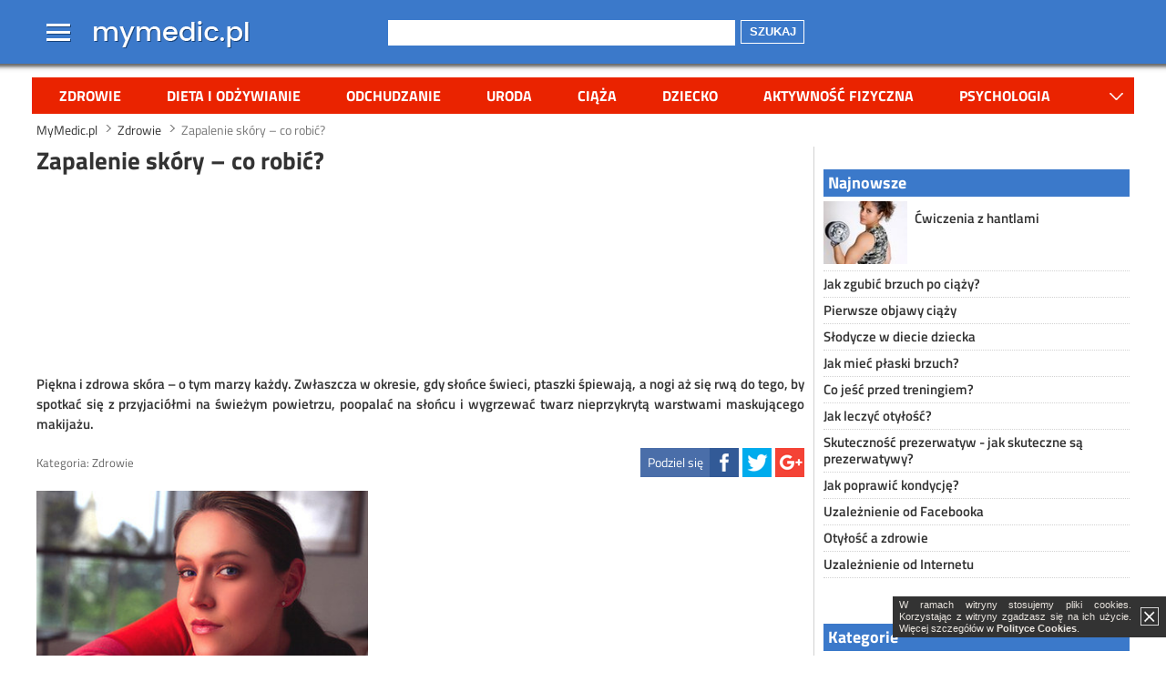

--- FILE ---
content_type: text/html
request_url: http://www.mymedic.pl/zdrowie/zapalenie-skory-co-robic-686.html
body_size: 9676
content:
<!doctype html>
<html lang="pl" xmlns="http://www.w3.org/1999/xhtml">
<head>
    <base href="http://www.mymedic.pl/" />
            <link rel="canonical" href="http://www.mymedic.pl/zdrowie/zapalenie-skory-co-robic-686.html">
                <link rel="shortcut icon" href="http://www.mymedic.pl/favicon.ico">
    <script type="text/javascript">
    if (window.self != window.top) {
        window.top.location = window.location;
    }
        </script>
    <meta charset="utf-8">
    <meta http-equiv="X-UA-Compatible" content="IE=edge,chrome=1">
    <meta name="viewport" content="width=device-width">
    <link rel="stylesheet" href="http://www.mymedic.pl/css/base.min.css?v=1.3">
        <title>Zapalenie skóry – co robić?</title>
            <meta name="description" content="Piękna i zdrowa skóra &ndash; o tym marzy każdy. Zwłaszcza w okresie, gdy  słońce świeci, ptaszki śpiewają, a nogi aż się rwą do tego, by spotkać  się z przyjaciółmi na świeżym powietrzu, poopalać na słońcu i wygrzewać  twarz nieprzykrytą warstwami maskującego makijażu.">
        <meta name="keywords" content="skóra, zapalenie skóry, odżywianie, substancje drażniące, reakcja alergiczna, alergia, atopowe zapalenie skóy">
                <meta name="robots" content="index,follow">
                
    <script>
      (function(i,s,o,g,r,a,m){i['GoogleAnalyticsObject']=r;i[r]=i[r]||function(){
      (i[r].q=i[r].q||[]).push(arguments)},i[r].l=1*new Date();a=s.createElement(o),
      m=s.getElementsByTagName(o)[0];a.async=1;a.src=g;m.parentNode.insertBefore(a,m)
      })(window,document,'script','https://www.google-analytics.com/analytics.js','ga');

      ga('create', 'UA-64171934-4', 'auto');
      ga('send', 'pageview');
    </script>
            
    


    
        
</head>
<body itemscope itemtype="http://schema.org/WebPage">


<div id="ads-mc-top0"></div>

<header itemscope itemtype="http://schema.org/WPHeader">    
    <div class="overhead">
    <div class="overhead-color">    
    <div class="wrap top">
        <div id="menu-top-logo">
            <nav id="menu-top">
                <span id="menu-logo" title="Menu">Menu</span>
                <div id="menu-top-in">
                    <ul>
                                                                        <li class="first"><span title="Zdrowie - choroby, objawy, przyczyny, leczenie, diagnostyka" onclick="document.location.href='http://www.mymedic.pl/zdrowie/';">Zdrowie</span></li>
                                                <li><span title="Dieta i odżywianie - zdrowe jedzenie, porady dietetyczne, zdrowa dieta, dieta sportowca, dieta seniora, dieta w chorobie" onclick="document.location.href='http://www.mymedic.pl/dieta-i-odzywianie/';">Dieta i odżywianie</span></li>
                                                <li><span title="Odchudzanie - jak schudnąć, zdrowe odchudzanie, diety odchudzające, ćwiczenia odchudzające" onclick="document.location.href='http://www.mymedic.pl/odchudzanie/';">Odchudzanie</span></li>
                                                <li><span title="Uroda - pielęgnacja ciała, włosy, pielęgnacja twarzy, zabiegi kosmetyczne, medycyna estetyczna, makijaż, kosmetyki" onclick="document.location.href='http://www.mymedic.pl/uroda/';">Uroda</span></li>
                                                <li><span title="Ciąża - ciąża i macierzyństwo, objawy ciąży, kalendarz ciąży, ciąża tydzień po tygodniu, poród, płodność, jak zajść w ciążę" onclick="document.location.href='http://www.mymedic.pl/ciaza/';">Ciąża</span></li>
                                                <li><span title="Dziecko - noworodek, niemowlę, dzieci, nastolatek, zdrowie dziecka, wychowanie dziecka, rozwój dziecka, choroby u dzieci" onclick="document.location.href='http://www.mymedic.pl/dziecko/';">Dziecko</span></li>
                                                <li><span title="Aktywność fizyczna - sport, ćwiczenia, treningi, fitness, rekreacja, siłownia, bieganie" onclick="document.location.href='http://www.mymedic.pl/aktywnosc-fizyczna/';">Aktywność fizyczna</span></li>
                                                <li><span title="Psychologia - uzależnienia, nałogi, stres, związki, zaburzenia psychiczne, relacje międzyludzkie, miłość" onclick="document.location.href='http://www.mymedic.pl/psychologia/';">Psychologia</span></li>
                                            </ul>
                    <span id="menu-top-close"></span>
                    <span id="menu-top-arrow"></span>
                </div>
            </nav>
                        <a id="logo" href="http://www.mymedic.pl/">
                <span class="logo-l" title=" Zdrowie, dieta, odchudzanie, uroda, sport, ciąża, dziecko, psychologia - MyMedic.pl">
                     Zdrowie, dieta, odchudzanie, uroda, sport, ciąża, dziecko, psychologia - MyMedic.pl                </span>
            </a>
                    </div>
        <div id="search-social">
            <span title="Szukaj" onclick="document.location.href='http://www.mymedic.pl/szukaj/';" id="icon-search">Szukaj</span>
            <form method="get" action="//www.mymedic.pl/szukaj/">
                <div class="search-wrap1"><div class="search-wrap2"><input type="text" name="q" value=""></div></div>
                <button>Szukaj</button>
            </form>
                    </div>
    </div>
    </div>
    <div class="shadow"></div>
    </div>
    <div class="overhead-after"></div>
    
    <nav id="menu-main" class="wrap">
	<ul>
                                    <li><a title="Zdrowie - choroby, objawy, przyczyny, leczenie, diagnostyka" href="http://www.mymedic.pl/zdrowie/">Zdrowie</a></li>
                        <li><a title="Dieta i odżywianie - zdrowe jedzenie, porady dietetyczne, zdrowa dieta, dieta sportowca, dieta seniora, dieta w chorobie" href="http://www.mymedic.pl/dieta-i-odzywianie/">Dieta i odżywianie</a></li>
                        <li><a title="Odchudzanie - jak schudnąć, zdrowe odchudzanie, diety odchudzające, ćwiczenia odchudzające" href="http://www.mymedic.pl/odchudzanie/">Odchudzanie</a></li>
                        <li><a title="Uroda - pielęgnacja ciała, włosy, pielęgnacja twarzy, zabiegi kosmetyczne, medycyna estetyczna, makijaż, kosmetyki" href="http://www.mymedic.pl/uroda/">Uroda</a></li>
                        <li><a title="Ciąża - ciąża i macierzyństwo, objawy ciąży, kalendarz ciąży, ciąża tydzień po tygodniu, poród, płodność, jak zajść w ciążę" href="http://www.mymedic.pl/ciaza/">Ciąża</a></li>
                        <li><a title="Dziecko - noworodek, niemowlę, dzieci, nastolatek, zdrowie dziecka, wychowanie dziecka, rozwój dziecka, choroby u dzieci" href="http://www.mymedic.pl/dziecko/">Dziecko</a></li>
                        <li><a title="Aktywność fizyczna - sport, ćwiczenia, treningi, fitness, rekreacja, siłownia, bieganie" href="http://www.mymedic.pl/aktywnosc-fizyczna/">Aktywność fizyczna</a></li>
                        <li><a title="Psychologia - uzależnienia, nałogi, stres, związki, zaburzenia psychiczne, relacje międzyludzkie, miłość" href="http://www.mymedic.pl/psychologia/">Psychologia</a></li>
                    </ul>
        <span id="menu-more" title="Rozwiń menu">więcej</span>
    </nav>
    <div id="ads-mc-header"></div>
    
                        <aside id="header-billboard">
                <div id="ads-mc-1"></div>
            </aside>
            </header>    
<div class="wrap"> 

<nav id="breadcrumbs"><ul vocab="http://schema.org/" typeof="BreadcrumbList"><li property="itemListElement" typeof="ListItem"><a property="item" typeof="WebPage" title=" Zdrowie, dieta, odchudzanie, uroda, sport, ciąża, dziecko, psychologia - MyMedic.pl" href="http://www.mymedic.pl/"><span property="name">MyMedic.pl</span></a><meta property="position" content="1"></li><li property="itemListElement" typeof="ListItem"><a property="item" typeof="WebPage" title="Zdrowie - choroby, objawy, przyczyny, leczenie, diagnostyka" href="http://www.mymedic.pl/zdrowie/"><span property="name">Zdrowie</span></a><meta property="position" content="2"></li><li property="itemListElement" typeof="ListItem" class="current"><span property="name">Zapalenie skóry – co robić?</span><meta property="position" content="3"></li></ul></nav>    <main>
    <div class="wm">
        
    	<article itemscope itemtype="http://schema.org/Article">
            <h1>Zapalenie skóry – co robić?</h1>
            <aside><div id="main-billboard">

    <script async src="//pagead2.googlesyndication.com/pagead/js/adsbygoogle.js"></script>
    <!-- mymedic.pl - billboard_h1 -->
    <ins class="adsbygoogle"
         style="display:block"
         data-ad-client="ca-pub-1320708658476586"
         data-ad-slot="9423013356"></ins>
    <script>
    (adsbygoogle = window.adsbygoogle || []).push({});
    </script>
    
</div></aside>            
                        
            <p class="lead">Piękna i zdrowa skóra &ndash; o tym marzy każdy. Zwłaszcza w okresie, gdy  słońce świeci, ptaszki śpiewają, a nogi aż się rwą do tego, by spotkać  się z przyjaciółmi na świeżym powietrzu, poopalać na słońcu i wygrzewać  twarz nieprzykrytą warstwami maskującego makijażu.</p>

            <footer class="clearfix">
                <div class="article-info">
                                        <span class="category">Kategoria: <span class="category-name" onclick="document.location.href='http://www.mymedic.pl/zdrowie/';" title="Zdrowie - choroby, objawy, przyczyny, leczenie, diagnostyka">Zdrowie</span></span>
                </div>
                <div class="article-share">
                    <span class="asc article-share-fb" title="Facebook"><span>Podziel się</span></span>
                    <span class="asc article-share-tw" title="Twitter"></span>
                    <span class="asc article-share-gp" title="Google+"></span>
                </div>
                            </footer>

                        <div class="left">
                            	<div class="image">
                                            <img src="//img.mymedic.pl/4_3/400/d75c1a55e59bd3d2625089cc4d655740.jpg" alt="Kobieta w czerwonej bluzce" title="Kobieta w czerwonej bluzce">
                        <span class="image-author">Fot. Heather Sorenson / sxc.hu</span>                                                            </div>
                            </div>
            <aside class="right"><div id="main-rectangle">

    <script async src="//pagead2.googlesyndication.com/pagead/js/adsbygoogle.js"></script>
    <!-- mymedic.pl - article_rectangle_1 -->
    <ins class="adsbygoogle"
         style="display:block"
         data-ad-client="ca-pub-1320708658476586"
         data-ad-slot="1899746554"></ins>
    <script>
    (adsbygoogle = window.adsbygoogle || []).push({});
    </script>
    
</div></aside>                        
            Trzeba się zatem pilnować. Dbać o higienę i odpowiednie odżywianie. Jednak przed pewnymi schorzeniami bardzo ciężko się ustrzec. Należy do nich, z łacińskiego znane pod nazwą dermatitis, zapalenie skóry.&nbsp; <br />
<h2>Typy zapalenia skóry</h2>
Wyróżnia się dwa typy zapalenia skóry: wywołane czynnikami drażniącymi lub alergicznymi. Pierwsze z nich objawia się świądem, pieczeniem, kłuciem, zaczerwienieniem skóry lub uczuciem pieczenia. Czym jest spowodowane? Jak sama nazwa wskazuje kontaktem z substancjami drażniącymi, na które dana osoba może być uczulona. Przykładem takich substancji są np. silne środki złuszczająco &ndash; oczyszczające, farby do włosów, cienie do oczu, tusz do rzęs, mydło w kostkach, dezodoranty, środki nawilżające. Krótko mówiąc &ndash; wszystkie kosmetyki i środki chemiczne.&nbsp; <br /><br />Natomiast alergiczne zapalenie skóry jest zapaleniem, którego charakterystyczne symptomy obejmują obrzęk, zaczerwienienie, świąd, pokrzywkę oraz sączące zmiany pęcherzowe. Ten typ zapalenia wywołują określone czynniki obecne w spożywanych przez nas produktach, które powodują reakcję alergiczną. Należą do nich lanolina, sztuczne barwniki, środki zapachowe, kremy lecznicze, guma i kleje. <div class="in-content clearfix"><aside>

    <script async src="//pagead2.googlesyndication.com/pagead/js/adsbygoogle.js"></script>
    <!-- mymedic.pl - article_rectangle_2 -->
    <ins class="adsbygoogle"
         style="display:block"
         data-ad-client="ca-pub-1320708658476586"
         data-ad-slot="3376479752"></ins>
    <script>
    (adsbygoogle = window.adsbygoogle || []).push({});
    </script>
    
</aside><p>Zobacz również:</p><ul><li><a href="http://www.mymedic.pl/zdrowie/rak-oskrzeli-jako-jeden-z-najczestszych-nowotworow-76.html" title="Rak oskrzeli jako jeden z najczęstszych nowotworów">Rak oskrzeli jako jeden z najczęstszych nowotworów</a></li><li><a href="http://www.mymedic.pl/zdrowie/przyczyny-naglej-smierci-sercowej-630.html" title="Przyczyny nagłej śmierci sercowej">Przyczyny nagłej śmierci sercowej</a></li><li><a href="http://www.mymedic.pl/zdrowie/jak-radzic-sobie-z-pokrzywka-674.html" title="Jak radzić sobie z pokrzywką?">Jak radzić sobie z pokrzywką?</a></li><li><a href="http://www.mymedic.pl/zdrowie/wirusowe-zapalenie-opon-mozgowo-rdzeniowych-323.html" title="Wirusowe zapalenie opon mózgowo – rdzeniowych">Wirusowe zapalenie opon mózgowo – rdzeniowych</a></li><li><a href="http://www.mymedic.pl/zdrowie/czym-sie-przejawia-brak-cynku-w-organizmie-715.html" title="Czym się przejawia brak cynku w organizmie?">Czym się przejawia brak cynku w organizmie?</a></li><li><a href="http://www.mymedic.pl/zdrowie/zakazenia-gornych-drog-oddechowych-127.html" title="Zakażenia górnych dróg oddechowych">Zakażenia górnych dróg oddechowych</a></li><li><a href="http://www.mymedic.pl/zdrowie/wrzod-dwunastnicy-czynniki-ryzyka-objawy-powiklania-248.html" title="Wrzód dwunastnicy - czynniki ryzyka, objawy, powikłania">Wrzód dwunastnicy - czynniki ryzyka, objawy, powikłania</a></li><li><a href="http://www.mymedic.pl/zdrowie/przyczyny-zaburzen-rytmu-serca-675.html" title="Przyczyny zaburzeń rytmu serca">Przyczyny zaburzeń rytmu serca</a></li></ul></div><br /><br />Co ciekawe, rzadko pierwszy kontakt z alergenem wywołuje wyżej wymienione objawy. Zazwyczaj dopiero ponowna ekspozycja może być przyczyną pojawienia się reakcji alergicznej, nawet jeśli stężenie alergenu jest wtedy bardzo małe. Alergiczne zapalenie skóry ma tendencję do rozszerzania się na inne części ciała, czyli poza pierwotne miejsce reakcji alergicznej. <br />
<h2>Zapobieganie</h2>
Oczywiście ciężko jest zapobiec zapaleniu skóry, jeśli np. nie wiemy na co jesteśmy uczuleni. Dlatego też osoby ze skłonnością do alergii powinny zawsze przed zastosowaniem danego produktu sprawdzić, czy mogą bezpiecznie go używać &ndash; w tym celu przed zastosowaniem nałożyć jego niewielką ilość na nadgarstek lub wewnętrzną powierzchnię ramienia i pozostawić na 8-12 godzin. <br /><br />Jeśli nie wystąpią żadne niepokojące objawy oznacza to, że mogą go stosować bez obaw. Zalecane jest także wykonanie testów alergicznych, które pomogą odkryć, na co dana osoba jest uczulona i w rezultacie ułatwią jej unikanie produktów, które wywołują niepożądane reakcje organizmu. W miarę możliwości należy używać produktów bezbarwnych, bezwonnych i bez dodatku substancji chemicznych. <br />
<h2>Leczenie</h2>
Oczywiście, by skutecznie walczyć z zapaleniem skóry najlepiej odwiedzić kosmetologa lub dermatologa. Jednak zanim to zrobimy warto wypróbować domową metodę. Z dokuczliwymi objawami można walczyć z pomocą mieszanki ziołowej z żywokostem lekarskim, która ma działanie łagodzące i kojące. Kiedy już objawy nie będą aż tak dokuczliwe należy skonsultować się ze specjalistą. Jeśli występuje u nas niepożądana reakcja na produkty kosmetyczne, trzeba zwrócić się do kosmetologa. <br /><br />Natomiast dermatolog przyda się, jeśli po usunięciu czynnika drażniącego zapalenie skóry nie ustępuje, lecz się utrzymuje i nie poddaje domowym sposobom leczenia. W takim wypadku lekarz przepisze kortyzon lub hydrokortyzon lub hydrokortyzon w postaci lotionu. Natomiast jeśli w obrębie skóry rozwinął się stan zapalny, mogą być potrzebne antybiotyki. Z zapaleniem skóry da się walczyć &ndash; i znów możemy się czuć dobrze we własnej skórze!<br /><br />Autor:<br /><br />Gabriela Godek<br />            
                    </article>
        
        
    </div>
    </main>

    <aside id="column-right">
    	<div class="column1">
            
                        <div style="margin-left:-5px;margin-right:-5px;">

                                <div id="ads-mc-side0"></div>
                
                <div id="right-rectangle-top">
                    <div id="ads-mc-side1"></div>
                </div>
            </div>
                        
                        
                                    <section class="last-article">
                <h2>Najnowsze</h2>
                <ul>
                                                                                <li class="image clearfix">
                        <span class="imga"><img src="//img.mymedic.pl/4_3/100/e250057dbc402f18beffd3b20d636b22.jpg" alt="Wysportowana, umięśniona kobieta podnosząca hantlę" title="Ćwiczenia z hantlami" onclick="document.location.href='http://www.mymedic.pl/aktywnosc-fizyczna/cwiczenia/cwiczenia-z-hantlami-932.html';"></span>
                        <h3><a href="http://www.mymedic.pl/aktywnosc-fizyczna/cwiczenia/cwiczenia-z-hantlami-932.html" title="Ćwiczenia z hantlami">Ćwiczenia z hantlami</a></h3>
                    </li>
                                                                                <li>
                        <h3><a href="http://www.mymedic.pl/ciaza/jak-zgubic-brzuch-po-ciazy-931.html" title="Jak zgubić brzuch po ciąży?">Jak zgubić brzuch po ciąży?</a></h3>
                    </li>
                                                                                <li>
                        <h3><a href="http://www.mymedic.pl/ciaza/pierwsze-objawy-ciazy-930.html" title="Pierwsze objawy ciąży">Pierwsze objawy ciąży</a></h3>
                    </li>
                                                                                <li>
                        <h3><a href="http://www.mymedic.pl/dziecko/dieta/slodycze-w-diecie-dziecka-886.html" title="Słodycze w diecie dziecka">Słodycze w diecie dziecka</a></h3>
                    </li>
                                                                                <li>
                        <h3><a href="http://www.mymedic.pl/odchudzanie/jak-miec-plaski-brzuch-863.html" title="Jak mieć płaski brzuch?">Jak mieć płaski brzuch?</a></h3>
                    </li>
                                                                                <li>
                        <h3><a href="http://www.mymedic.pl/dieta-i-odzywianie/dla-sportowcow/co-jesc-przed-treningiem-861.html" title="Co jeść przed treningiem?">Co jeść przed treningiem?</a></h3>
                    </li>
                                                                                <li>
                        <h3><a href="http://www.mymedic.pl/odchudzanie/otylosc/jak-leczyc-otylosc-846.html" title="Jak leczyć otyłość?">Jak leczyć otyłość?</a></h3>
                    </li>
                                                                                <li>
                        <h3><a href="http://www.mymedic.pl/ciaza/skutecznosc-prezerwatywy-841.html" title="Skuteczność prezerwatyw - jak skuteczne są prezerwatywy?">Skuteczność prezerwatyw - jak skuteczne są prezerwatywy?</a></h3>
                    </li>
                                                                                <li>
                        <h3><a href="http://www.mymedic.pl/aktywnosc-fizyczna/sport/jak-poprawic-kondycje-840.html" title="Jak poprawić kondycję?">Jak poprawić kondycję?</a></h3>
                    </li>
                                                                                <li>
                        <h3><a href="http://www.mymedic.pl/psychologia/nalogi/uzaleznienie-od-facebooka-838.html" title="Uzależnienie od Facebooka">Uzależnienie od Facebooka</a></h3>
                    </li>
                                                                                <li>
                        <h3><a href="http://www.mymedic.pl/odchudzanie/otylosc/otylosc-a-zdrowie-836.html" title="Otyłość a zdrowie">Otyłość a zdrowie</a></h3>
                    </li>
                                                                                <li>
                        <h3><a href="http://www.mymedic.pl/psychologia/nalogi/uzaleznienie-od-internetu-831.html" title="Uzależnienie od Internetu">Uzależnienie od Internetu</a></h3>
                    </li>
                                                        </ul>
            </section>
                        
                        <div style="margin-left:-5px;margin-right:-5px;">
                <div id="right-rectangle">
                    <div id="ads-mc-2"></div>
                </div>
            </div>  
                        
                        
        </div>
        
        <div class="column2">
            
            <section class="article">
                <h2>Kategorie</h2>
                <ul>
                                    <li>
                        <h3><a href="http://www.mymedic.pl/zdrowie/" title="Zdrowie - choroby, objawy, przyczyny, leczenie, diagnostyka">Zdrowie</a></h3>
                                                                        <ul>
                                                    <li><h3><a href="http://www.mymedic.pl/zdrowie/kobieta/" title="Zdrowie kobiety - menopauza, infekcje intymne, menstruacja, zaburzenia ginekologiczne">Zdrowie kobiety</a></h3></li>
                                                    <li><h3><a href="http://www.mymedic.pl/zdrowie/mezczyzna/" title="Zdrowie mężczyzny - niepłodność u mężczyzn, andropauza, testosteron, łysienie, zaburzenia u mężczyzn, dolegliwości męskie">Zdrowie mężczyzny</a></h3></li>
                                                    <li><h3><a href="http://www.mymedic.pl/zdrowie/serce/" title="Choroby serca - kardiologia, wady serca, arytmia, zawał serca, choroba wieńcowa, niewydolność serca, migotanie przedsionków">Choroby serca</a></h3></li>
                                                    <li><h3><a href="http://www.mymedic.pl/zdrowie/skora/" title="Choroby skóry - schorzenia dermatologiczne, łupież, trądzik, grzybica skóry, świerzb, łuszczyca,  półpasiec, czyrak, łysienie, rumień">Choroby skóry</a></h3></li>
                                                    <li><h3><a href="http://www.mymedic.pl/zdrowie/nowotwory/" title="Choroby nowotworowe - rak piersi, rak jajnika,  białaczka, czerniak, rak płuc, nowotwory mózgu, oponiak">Choroby nowotworowe</a></h3></li>
                                                    <li><h3><a href="http://www.mymedic.pl/zdrowie/choroby-zakazne/" title="Choroby zakaźne - grypa, AIDS, borelioza, odra, ospa, Zika, żółtaczka, WZW, świńska grypa, toksoplazmoza">Choroby zakaźne</a></h3></li>
                                                    <li><h3><a href="http://www.mymedic.pl/zdrowie/uklad-oddechowy/" title="Choroby układu oddechowego - kaszel, katar, ból gardła, astma, chrapanie, zapalenie płuc, zapalenie oskrzeli, zapalenie zatok, gruźlica, laryngologia">Choroby układu oddechowego</a></h3></li>
                                                    <li><h3><a href="http://www.mymedic.pl/zdrowie/uklad-pokarmowy/" title="Choroby układu pokarmowego - wrzody, zgaga, niestrawność, biegunka, wzdęcia, choroby żołądka, choroby jelit, przepuklina, zapalenie trzustki, zatrucia pokarmowe">Choroby układu pokarmowego</a></h3></li>
                                                    <li><h3><a href="http://www.mymedic.pl/zdrowie/alergie/" title="Alergie - alergie wziewne, alergie pokarmowe,  alergie skórne, AZS, alergie kontaktowe">Alergie</a></h3></li>
                                                </ul>
                                            </li>
                                    <li>
                        <h3><a href="http://www.mymedic.pl/dieta-i-odzywianie/" title="Dieta i odżywianie - zdrowe jedzenie, porady dietetyczne, zdrowa dieta, dieta sportowca, dieta seniora, dieta w chorobie">Dieta i odżywianie</a></h3>
                                                                        <ul>
                                                    <li><h3><a href="http://www.mymedic.pl/dieta-i-odzywianie/dla-chorych/" title="Dieta w chorobie - diety lecznicze, dieta lekkostrawna, dieta na odporność, dieta przy cukrzycy, dieta przy wrzodach, dieta przy alergii, dieta bezglutenowa">Dieta w chorobie</a></h3></li>
                                                    <li><h3><a href="http://www.mymedic.pl/dieta-i-odzywianie/dla-seniora/" title="Dieta seniora - dieta osób starszych, żywienie osób starszych, lekkostrawna dieta, dieta przy niedoborach">Dieta seniora</a></h3></li>
                                                    <li><h3><a href="http://www.mymedic.pl/dieta-i-odzywianie/dla-sportowcow/" title="Dieta dla sportowców - dieta przy treningu, dieta na przyrost masy, dieta na rzeźbę, dieta na regenerację">Dieta dla sportowców</a></h3></li>
                                                    <li><h3><a href="http://www.mymedic.pl/dieta-i-odzywianie/zdrowe-zywienie/" title="Zdrowe żywienie - zdrowa dieta, zasady zbilansowanej diety, zdrowe jedzenie, czego unikać w diecie, niezdrowe jedzenie">Zdrowe żywienie</a></h3></li>
                                                </ul>
                                            </li>
                                    <li>
                        <h3><a href="http://www.mymedic.pl/odchudzanie/" title="Odchudzanie - jak schudnąć, zdrowe odchudzanie, diety odchudzające, ćwiczenia odchudzające">Odchudzanie</a></h3>
                                                                        <ul>
                                                    <li><h3><a href="http://www.mymedic.pl/odchudzanie/otylosc/" title="Otyłość - przyczyny otyłości, leczenie otyłości, nadwaga, sport przy otyłości, dieta przy otyłości">Otyłość</a></h3></li>
                                                </ul>
                                            </li>
                                    <li>
                        <h3><a href="http://www.mymedic.pl/uroda/" title="Uroda - pielęgnacja ciała, włosy, pielęgnacja twarzy, zabiegi kosmetyczne, medycyna estetyczna, makijaż, kosmetyki">Uroda</a></h3>
                                                                    </li>
                                    <li>
                        <h3><a href="http://www.mymedic.pl/ciaza/" title="Ciąża - ciąża i macierzyństwo, objawy ciąży, kalendarz ciąży, ciąża tydzień po tygodniu, poród, płodność, jak zajść w ciążę">Ciąża</a></h3>
                                                                        <ul>
                                                    <li><h3><a href="http://www.mymedic.pl/ciaza/porod/" title="Poród - poród naturalny, cesarskie cięcie, znieczulenie przy porodzie, objawy porodu, porodówka, przebieg porodu">Poród</a></h3></li>
                                                    <li><h3><a href="http://www.mymedic.pl/ciaza/plodnosc/" title="Płodność - kalkulator płodności, dni płodne, dni niepłodne, owulacja, leczenie niepłodności">Płodność</a></h3></li>
                                                </ul>
                                            </li>
                                    <li>
                        <h3><a href="http://www.mymedic.pl/dziecko/" title="Dziecko - noworodek, niemowlę, dzieci, nastolatek, zdrowie dziecka, wychowanie dziecka, rozwój dziecka, choroby u dzieci">Dziecko</a></h3>
                                                                        <ul>
                                                    <li><h3><a href="http://www.mymedic.pl/dziecko/dieta/" title="Dieta dziecka - żywienie dzieci, zdrowa dieta u dziecka, alergia pokarmowa u dziecka, rozszerzanie diety niemowlaka, karmienie piersią">Dieta dziecka</a></h3></li>
                                                </ul>
                                            </li>
                                    <li>
                        <h3><a href="http://www.mymedic.pl/aktywnosc-fizyczna/" title="Aktywność fizyczna - sport, ćwiczenia, treningi, fitness, rekreacja, siłownia, bieganie">Aktywność fizyczna</a></h3>
                                                                        <ul>
                                                    <li><h3><a href="http://www.mymedic.pl/aktywnosc-fizyczna/cwiczenia/" title="Ćwiczenia - ćwiczenia na siłowni, ćwiczenia dla kobiet, ćwiczenia dla mężczyzn, ćwiczenia odchudzające, ćwiczenia na masę, ćwiczenia na redukcję, ćwiczenia na brzuch">Ćwiczenia</a></h3></li>
                                                    <li><h3><a href="http://www.mymedic.pl/aktywnosc-fizyczna/sport/" title="Sport - dyscypliny sportowe, bieganie, pływanie, jazda na rowerze, koszykówka, wspinaczka, nordic walking, tenis, gimnastyka, rolki">Sport</a></h3></li>
                                                </ul>
                                            </li>
                                    <li>
                        <h3><a href="http://www.mymedic.pl/psychologia/" title="Psychologia - uzależnienia, nałogi, stres, związki, zaburzenia psychiczne, relacje międzyludzkie, miłość">Psychologia</a></h3>
                                                                        <ul>
                                                    <li><h3><a href="http://www.mymedic.pl/psychologia/milosc/" title="Miłość i związek - relacje, randki, podryw, małżeństwo, zdrada, single, jak się odkochać, samotność, rozwód">Miłość i związek</a></h3></li>
                                                    <li><h3><a href="http://www.mymedic.pl/psychologia/nalogi/" title="Nałogi - uzależnienia, alkoholizm, nikotynizm, narkotyki, marihuana,  dopalacze, uzależnienie od internetu, uzależnienie od hazardu">Nałogi</a></h3></li>
                                                </ul>
                                            </li>
                                </ul>
            </section>
            
                                                                    
                                    
                        <section class="topics">
                <h2>Popularne</h2>
<span class="topic7"><a href="http://www.mymedic.pl/tag/rozpieszcaznie/">1442</a></span> <span class="topic4"><a href="http://www.mymedic.pl/tag/cynk/">1086</a></span> <span class="topic7"><a href="http://www.mymedic.pl/tag/choroba+peyroniego/">1113</a></span> <span class="topic7"><a href="http://www.mymedic.pl/tag/kamienie/">1516</a></span> <span class="topic5"><a href="http://www.mymedic.pl/tag/lewor%C4%99czno%C5%9B%C4%87/">1485</a></span> <span class="topic11"><a href="http://www.mymedic.pl/tag/badania/">1042</a></span> <span class="topic6"><a href="http://www.mymedic.pl/tag/poronienie+nawykowe/">1562</a></span> <span class="topic2"><a href="http://www.mymedic.pl/tag/hormon/">871</a></span> <span class="topic10"><a href="http://www.mymedic.pl/porod/Porod+po+terminie+ciaza+przenoszona-1928/dodajkomentarz/">20</a></span> <span class="topic7"><a href="http://www.mymedic.pl/tag/asertywno%C5%9B%C4%87/">2136</a></span> <span class="topic3"><a href="http://www.mymedic.pl/tag/zaburzenia+widzenia+kolor%C3%B3w/">1140</a></span> <span class="topic8"><a href="http://www.mymedic.pl/tag/alergeny/">1035</a></span> <span class="topic11"><a href="http://www.mymedic.pl/tag/stosunke+p%C5%82ciowy/">1645</a></span> <span class="topic11"><a href="http://www.mymedic.pl/uroda/Promieniowanie+sloneczne+a+zdrowa+skora-364/wszystkiekomentarze/">633</a></span> <span class="topic2"><a href="http://www.mymedic.pl/zdrowie/Autyzm+i+schizofrenia+moga+rozwijac+sie+podczas+krotkiego+czasu+dziecinstwa-1201/">187</a></span> <span class="topic8"><a href="http://www.mymedic.pl/ciaza/Gimnastyka+w+ciazy-257/wszystkiekomentarze/">681</a></span> <span class="topic12"><a href="http://www.mymedic.pl/psychologia/Dlaczego+kobiety+zdradzaja-703/">460</a></span> <span class="topic4"><a href="http://www.mymedic.pl/tag/obni%C5%BCenie+nastroju/">1924</a></span> <span class="topic4"><a href="http://www.mymedic.pl/tag/jak+uchroni%C4%87+si%C4%99+przed+chorobami+wenerycznymi/">1915</a></span> <span class="topic1"><a href="http://www.mymedic.pl/tag/zaparcia/">1001</a></span> <span class="topic7"><a href="http://www.mymedic.pl/tag/choroby+wywo%C5%82ane+d%C5%82ugim+siedzeniem+przed+komputere/">2515</a></span> <span class="topic3"><a href="http://www.mymedic.pl/tag/fejs/">2496</a></span> <span class="topic11"><a href="http://www.mymedic.pl/tag/piel%C4%99gnacja+sk%C3%B3ry+suchej/">2182</a></span> <span class="topic2"><a href="http://www.mymedic.pl/tag/pierwsza+wizyta+u+pediatry/">1454</a></span> <span class="topic12"><a href="http://www.mymedic.pl/plodnosc/Zaburzenia+cyklu+miesiaczkowania+a+plodnosc-947/dodajkomentarz/">296</a></span> <span class="topic9"><a href="http://www.mymedic.pl/zdrowie/Wrzod+zoladka+czemu+nas+dotyka+i+jak+sie+objawia-189/dodajkomentarz/">725</a></span> <span class="topic12"><a href="http://www.mymedic.pl/ciaza/Skurcze+Braxtona+Hicksa-242/">694</a></span> <span class="topic5"><a href="http://www.mymedic.pl/tag/choroba+scheuermanna/">2208</a></span> <span class="topic9"><a href="http://www.mymedic.pl/tag/jak+poprawi%C4%87+efektywno%C5%9B%C4%87+pracy/">2303</a></span> <span class="topic12"><a href="http://www.mymedic.pl/tag/strach/">2120</a></span> <span class="topic8"><a href="http://www.mymedic.pl/tag/chromosom+y/">849</a></span> <span class="topic7"><a href="http://www.mymedic.pl/zdrowie+kobiety/Zespol+napiecia+przedmiesiaczkowego-992/dodajkomentarz/">272</a></span> <span class="topic6"><a href="http://www.mymedic.pl/antykoncepcja/Globulka+dopochwowa+jako+metoda+antykoncepcji-1913/wszystkiekomentarze/">27</a></span> <span class="topic6"><a href="http://www.mymedic.pl/psychologia/Typy+osobowosci-918/">304</a></span> <span class="topic7"><a href="http://www.mymedic.pl/tag/wstydze+si%C4%99+ludzi/">2355</a></span> <span class="topic12"><a href="http://www.mymedic.pl/tag/p%C4%99powina/">1247</a></span> <span class="topic11"><a href="http://www.mymedic.pl/tag/ki%C5%82a/">1154</a></span> <span class="topic12"><a href="http://www.mymedic.pl/tag/upadki+dziecka/">1584</a></span> <span class="topic11"><a href="http://www.mymedic.pl/porod/Porod+a+problemy+z+ukladem+krazenia-514/wszystkiekomentarze/">570</a></span> <span class="topic1"><a href="http://www.mymedic.pl/tag/ma%C5%82e+dziecko+nie+chce+spa%C4%87/">2483</a></span> <span class="topic10"><a href="http://www.mymedic.pl/tag/pierwsze+tygodnie+ci%C4%85%C5%BCy/">2369</a></span> <span class="topic6"><a href="http://www.mymedic.pl/dziecko/Zespol+nieszczelnego+jelita+u+dziecka-797/wszystkiekomentarze/">402</a></span> <span class="topic2"><a href="http://www.mymedic.pl/zdrowie+kobiety/Zespol+napiecia+przedmiesiaczkowego-992/">271</a></span> <span class="topic11"><a href="http://www.mymedic.pl/tag/hydrauliczne/">1611</a></span> <span class="topic8"><a href="http://www.mymedic.pl/zdrowie+kobiety/Zespol+napiecia+przedmiesiaczkowego-992/wszystkiekomentarze/">273</a></span> <span class="topic12"><a href="http://www.mymedic.pl/zdrowie+mezczyzny/Zylaki+jader-548/dodajkomentarz/">503</a></span> <span class="topic8"><a href="http://www.mymedic.pl/tag/psychologia/">1204</a></span> <span class="topic8"><a href="http://www.mymedic.pl/tag/droga+p%C5%82ciowa/">1805</a></span> <span class="topic6"><a href="http://www.mymedic.pl/tag/czynniki+immunologiczne/">1815</a></span> <span class="topic9"><a href="http://www.mymedic.pl/tag/nitrofurantoiny/">1569</a></span> <span class="topic7"><a href="http://www.mymedic.pl/zdrowie+kobiety/Brak+miesiaczki-713/wszystkiekomentarze/">456</a></span> <span class="topic2"><a href="http://www.mymedic.pl/zdrowie+kobiety/Nierowne+piersi-661/wszystkiekomentarze/">477</a></span> <span class="topic6"><a href="http://www.mymedic.pl/tag/guzy+przysadki+m%C3%B3zgowej/">2276</a></span> <span class="topic8"><a href="http://www.mymedic.pl/tag/rana/">1643</a></span> <span class="topic8"><a href="http://www.mymedic.pl/tag/rak+op%C5%82ucnej/">1492</a></span> <span class="topic10"><a href="http://www.mymedic.pl/tag/ostre+zapalenie+nag%C5%82o%C5%9Bni/">1391</a></span> <span class="topic12"><a href="http://www.mymedic.pl/dziecko/Grzybica+miedzypalcowa+stop+u+dziecka-903/dodajkomentarz/">320</a></span> <span class="topic1"><a href="http://www.mymedic.pl/tag/waga/">1024</a></span> <span class="topic7"><a href="http://www.mymedic.pl/tag/przewody+%C5%BC%C3%B3%C5%82ciowe/">1517</a></span> <span class="topic2"><a href="http://www.mymedic.pl/tag/badania+histopatologiczne/">1375</a></span> <span class="topic11"><a href="http://www.mymedic.pl/nalogi/Uzaleznienie+od+hazardu-499/">577</a></span> <span class="topic12"><a href="http://www.mymedic.pl/tag/glikopeptydy/">1566</a></span> <span class="topic7"><a href="http://www.mymedic.pl/psychologia/Stalking-993/wszystkiekomentarze/">270</a></span> <span class="topic4"><a href="http://www.mymedic.pl/tag/wysokie+ci%C5%9Bnienie/">1719</a></span> <span class="topic10"><a href="http://www.mymedic.pl/uroda/Jakie+kosmetyki+najlepiej+stosowac+do+pielegnacji+skory-1220/wszystkiekomentarze/">180</a></span> <span class="topic6"><a href="http://www.mymedic.pl/tag/gor%C4%85czka+reumatyczna/">1926</a></span> <span class="topic12"><a href="http://www.mymedic.pl/tag/sk%C3%B3ra+r%C4%85k/">1315</a></span> <span class="topic4"><a href="http://www.mymedic.pl/tag/uzale%C5%BCnienie+od+narkotyk%C3%B3w/">2076</a></span> <span class="topic6"><a href="http://www.mymedic.pl/ciaza/Lozysko+system+podtrzymywania+zycia+dziecka-221/wszystkiekomentarze/">708</a></span> <span class="topic5"><a href="http://www.mymedic.pl/tag/pod%C5%82o%C5%BCe+psychiczne+braku+miesi%C4%85czki/">1787</a></span> <span class="topic11"><a href="http://www.mymedic.pl/uroda/Olejki+do+pielegnacji+skory+czy+warto+inwestowac+w+srodki+o+naturalnych+wlasciwosciach-1347/dodajkomentarz/">149</a></span> <span class="topic8"><a href="http://www.mymedic.pl/tag/dziecko/">942</a></span> <span class="topic6"><a href="http://www.mymedic.pl/tag/macicy/">814</a></span> <span class="topic1"><a href="http://www.mymedic.pl/tag/tkanka+t%C5%82uszczowa/">1420</a></span> <span class="topic5"><a href="http://www.mymedic.pl/tag/rozw%C3%B3j+wyobra%C5%BCni/">1672</a></span> <span class="topic9"><a href="http://www.mymedic.pl/dziecko/Drgawki+u+dziecka-831/">376</a></span> <span class="topic9"><a href="http://www.mymedic.pl/tag/uzale%C5%BCnienie+od+jedzenia/">1632</a></span> <span class="topic4"><a href="http://www.mymedic.pl/tag/mi%C5%82o%C5%9B%C4%87+fizyczna/">1878</a></span> <span class="topic8"><a href="http://www.mymedic.pl/ciaza/Niebezpieczenstwo+i+skutki+przerwania+ciazy-586/">523</a></span> <span class="topic12"><a href="http://www.mymedic.pl/tag/wirus+grypy/">1414</a></span>             </section> 
              
            
        </div>                     
    </aside>

<div id="right-skyscraper"><div id="ads-mc-3"></div></div>
<aside id="social-left"><div id="sl-ph"></div></aside>

</div>

<script type="text/javascript" src="//www.mymedic.pl/js/c.min.js?v=1.0"></script>
<aside class="bottom sitemap">
    <div class="wrap">

    </div>         
</aside>


<div itemscope itemtype="http://schema.org/WPFooter">
<aside class="bottom links">
    <div class="wrap">
        <ul>
            <li><span title="Reklama" onclick="document.location.href='http://www.mymedic.pl/reklama/';">Reklama</span></li>
            <li><span title="Regulamin" onclick="document.location.href='http://www.mymedic.pl/regulamin/';">Regulamin</span></li>
            <li><span title="Polityka cookies" onclick="document.location.href='http://www.mymedic.pl/polityka-cookies/';">Polityka cookies</span></li>
            <li><span title="Kontakt" onclick="document.location.href='http://www.mymedic.pl/kontakt/';">Kontakt</span></li>
        </ul>
    </div>         
</aside>

<footer class="bottom copyright">    
    <div class="wrap">
        <p>Copyright &copy; 2016-2025 mymedic.pl </p>
    </div>

    <script type="text/javascript" src="//www.mymedic.pl/js/jquery-1.11.3.min.js"></script>
    <script type="text/javascript" src="//www.mymedic.pl/js/jquery.marquee.min.js"></script>
    <script type="text/javascript" src="//www.mymedic.pl/js/s.min.js?v=1.0"></script>
</footer>

</div>

</body>
</html>


--- FILE ---
content_type: text/html; charset=utf-8
request_url: https://www.google.com/recaptcha/api2/aframe
body_size: 267
content:
<!DOCTYPE HTML><html><head><meta http-equiv="content-type" content="text/html; charset=UTF-8"></head><body><script nonce="BMLcnsDn5_g3BKGwyIb5CA">/** Anti-fraud and anti-abuse applications only. See google.com/recaptcha */ try{var clients={'sodar':'https://pagead2.googlesyndication.com/pagead/sodar?'};window.addEventListener("message",function(a){try{if(a.source===window.parent){var b=JSON.parse(a.data);var c=clients[b['id']];if(c){var d=document.createElement('img');d.src=c+b['params']+'&rc='+(localStorage.getItem("rc::a")?sessionStorage.getItem("rc::b"):"");window.document.body.appendChild(d);sessionStorage.setItem("rc::e",parseInt(sessionStorage.getItem("rc::e")||0)+1);localStorage.setItem("rc::h",'1764440704988');}}}catch(b){}});window.parent.postMessage("_grecaptcha_ready", "*");}catch(b){}</script></body></html>

--- FILE ---
content_type: text/css
request_url: http://www.mymedic.pl/css/base.min.css?v=1.3
body_size: 11847
content:
html,body,div,span,applet,object,iframe,h1,h2,h3,h4,h5,h6,p,blockquote,pre,a,abbr,acronym,address,big,cite,code,del,dfn,em,img,ins,kbd,q,s,samp,small,strike,strong,sub,sup,tt,var,b,u,i,center,dl,dt,dd,ol,ul,li,fieldset,form,label,legend,table,caption,tbody,tfoot,thead,tr,th,td,article,aside,canvas,details,embed,figure,figcaption,footer,header,hgroup,menu,nav,output,ruby,section,summary,time,mark,audio,video{border:0;font-size:100%;font:inherit;vertical-align:baseline;margin:0;padding:0}
article,aside,details,figcaption,figure,footer,header,hgroup,menu,nav,section{display:block}
body{line-height:1}
ol,ul{list-style:none}
blockquote,q{quotes:none}
blockquote:before,blockquote:after,q:before,q:after{content:none}
table{border-collapse:collapse;border-spacing:0}
/*@font-face{font-family:'Open Sans';font-style:normal;font-weight:400;src:local('Open Sans'),local(OpenSans),url(../font/open-sans-400.woff2) format("woff2")}
@font-face{font-family:'Open Sans';font-style:normal;font-weight:600;src:local('Open Sans Semibold'),local(OpenSans-Semibold),url(../font/open-sans-600.woff2) format("woff2")}
@font-face{font-family:'Open Sans';font-style:normal;font-weight:700;src:local('Open Sans Bold'),local(OpenSans-Bold),url(../font/open-sans-700.woff2) format("woff2")}
@font-face{font-family:'Open Sans';font-style:italic;font-weight:400;src:local('Open Sans Italic'),local(OpenSans-Italic),url(../font/open-sans-italic-400.woff2) format("woff2")}
@font-face{font-family:'Open Sans';font-style:italic;font-weight:600;src:local('Open Sans Semibold Italic'),local(OpenSans-SemiboldItalic),url(../font/open-sans-italic-600.woff2) format("woff2")}
@font-face{font-family:'Open Sans';font-style:italic;font-weight:700;src:local('Open Sans Bold Italic'),local(OpenSans-BoldItalic),url(../font/open-sans-italic-700.woff2) format("woff2")}*/


/* latin-ext */
@font-face {
  font-family: 'Titillium Web';
  font-style: normal;
  font-weight: 400;
  src: local('Titillium Web'), local('TitilliumWeb-Regular'), url(https://fonts.gstatic.com/s/titilliumweb/v4/7XUFZ5tgS-tD6QamInJTcSo_WB_cotcEMUw1LsIE8mM.woff2) format('woff2');
  unicode-range: U+0100-024F, U+1E00-1EFF, U+20A0-20AB, U+20AD-20CF, U+2C60-2C7F, U+A720-A7FF;
}
/* latin */
@font-face {
  font-family: 'Titillium Web';
  font-style: normal;
  font-weight: 400;
  src: local('Titillium Web'), local('TitilliumWeb-Regular'), url(https://fonts.gstatic.com/s/titilliumweb/v4/7XUFZ5tgS-tD6QamInJTcZSnX671uNZIV63UdXh3Mg0.woff2) format('woff2');
  unicode-range: U+0000-00FF, U+0131, U+0152-0153, U+02C6, U+02DA, U+02DC, U+2000-206F, U+2074, U+20AC, U+2212, U+2215, U+E0FF, U+EFFD, U+F000;
}
/* latin-ext */
@font-face {
  font-family: 'Titillium Web';
  font-style: normal;
  font-weight: 600;
  src: local('Titillium WebSemiBold'), local('TitilliumWeb-SemiBold'), url(https://fonts.gstatic.com/s/titilliumweb/v4/anMUvcNT0H1YN4FII8wpr_SNRT0fZ5CX-AqRkMYgJJo.woff2) format('woff2');
  unicode-range: U+0100-024F, U+1E00-1EFF, U+20A0-20AB, U+20AD-20CF, U+2C60-2C7F, U+A720-A7FF;
}
/* latin */
@font-face {
  font-family: 'Titillium Web';
  font-style: normal;
  font-weight: 600;
  src: local('Titillium WebSemiBold'), local('TitilliumWeb-SemiBold'), url(https://fonts.gstatic.com/s/titilliumweb/v4/anMUvcNT0H1YN4FII8wpr46gJz9aNFrmnwBdd69aqzY.woff2) format('woff2');
  unicode-range: U+0000-00FF, U+0131, U+0152-0153, U+02C6, U+02DA, U+02DC, U+2000-206F, U+2074, U+20AC, U+2212, U+2215, U+E0FF, U+EFFD, U+F000;
}
/* latin-ext */
@font-face {
  font-family: 'Titillium Web';
  font-style: normal;
  font-weight: 700;
  src: local('Titillium WebBold'), local('TitilliumWeb-Bold'), url(https://fonts.gstatic.com/s/titilliumweb/v4/anMUvcNT0H1YN4FII8wpr-y7CP8YvcHYdGV61pt7QTE.woff2) format('woff2');
  unicode-range: U+0100-024F, U+1E00-1EFF, U+20A0-20AB, U+20AD-20CF, U+2C60-2C7F, U+A720-A7FF;
}
/* latin */
@font-face {
  font-family: 'Titillium Web';
  font-style: normal;
  font-weight: 700;
  src: local('Titillium WebBold'), local('TitilliumWeb-Bold'), url(https://fonts.gstatic.com/s/titilliumweb/v4/anMUvcNT0H1YN4FII8wprxP6Eu1_xfSBSoi9uie1FdE.woff2) format('woff2');
  unicode-range: U+0000-00FF, U+0131, U+0152-0153, U+02C6, U+02DA, U+02DC, U+2000-206F, U+2074, U+20AC, U+2212, U+2215, U+E0FF, U+EFFD, U+F000;
}
/* latin-ext */
@font-face {
  font-family: 'Titillium Web';
  font-style: italic;
  font-weight: 400;
  src: local('Titillium WebItalic'), local('TitilliumWeb-Italic'), url(https://fonts.gstatic.com/s/titilliumweb/v4/r9OmwyQxrgzUAhaLET_KO86gOKNGPbHY3c2d_06TbvM.woff2) format('woff2');
  unicode-range: U+0100-024F, U+1E00-1EFF, U+20A0-20AB, U+20AD-20CF, U+2C60-2C7F, U+A720-A7FF;
}
/* latin */
@font-face {
  font-family: 'Titillium Web';
  font-style: italic;
  font-weight: 400;
  src: local('Titillium WebItalic'), local('TitilliumWeb-Italic'), url(https://fonts.gstatic.com/s/titilliumweb/v4/r9OmwyQxrgzUAhaLET_KO6qVnG43xFTRN40gwdrG-aE.woff2) format('woff2');
  unicode-range: U+0000-00FF, U+0131, U+0152-0153, U+02C6, U+02DA, U+02DC, U+2000-206F, U+2074, U+20AC, U+2212, U+2215, U+E0FF, U+EFFD, U+F000;
}
/* latin-ext */
@font-face {
  font-family: 'Titillium Web';
  font-style: italic;
  font-weight: 600;
  src: local('Titillium WebSemiBold Italic'), local('TitilliumWeb-SemiBoldItalic'), url(https://fonts.gstatic.com/s/titilliumweb/v4/RZunN20OBmkvrU7sA4GPPjAIC19vemm8z_7Iwl5FvF4.woff2) format('woff2');
  unicode-range: U+0100-024F, U+1E00-1EFF, U+20A0-20AB, U+20AD-20CF, U+2C60-2C7F, U+A720-A7FF;
}
/* latin */
@font-face {
  font-family: 'Titillium Web';
  font-style: italic;
  font-weight: 600;
  src: local('Titillium WebSemiBold Italic'), local('TitilliumWeb-SemiBoldItalic'), url(https://fonts.gstatic.com/s/titilliumweb/v4/RZunN20OBmkvrU7sA4GPPqnxEWeSxeYH5Yv0OHgSghs.woff2) format('woff2');
  unicode-range: U+0000-00FF, U+0131, U+0152-0153, U+02C6, U+02DA, U+02DC, U+2000-206F, U+2074, U+20AC, U+2212, U+2215, U+E0FF, U+EFFD, U+F000;
}
/* latin-ext */
@font-face {
  font-family: 'Titillium Web';
  font-style: italic;
  font-weight: 700;
  src: local('Titillium WebBold Italic'), local('TitilliumWeb-BoldItalic'), url(https://fonts.gstatic.com/s/titilliumweb/v4/RZunN20OBmkvrU7sA4GPPuYclYpgUtTrKfkc3EPvFuo.woff2) format('woff2');
  unicode-range: U+0100-024F, U+1E00-1EFF, U+20A0-20AB, U+20AD-20CF, U+2C60-2C7F, U+A720-A7FF;
}
/* latin */
@font-face {
  font-family: 'Titillium Web';
  font-style: italic;
  font-weight: 700;
  src: local('Titillium WebBold Italic'), local('TitilliumWeb-BoldItalic'), url(https://fonts.gstatic.com/s/titilliumweb/v4/RZunN20OBmkvrU7sA4GPPrVtATvrkhG8cpz4A3QpLk8.woff2) format('woff2');
  unicode-range: U+0000-00FF, U+0131, U+0152-0153, U+02C6, U+02DA, U+02DC, U+2000-206F, U+2074, U+20AC, U+2212, U+2215, U+E0FF, U+EFFD, U+F000;
}




html,body{background-color:#fff;color:#333}
body{font-family:'Titillium Web',sans-serif;font-size:14px;outline-style:none;line-height:16px}
a,span.link{cursor:pointer;color:#3b79ca;text-decoration:none;outline-style:none}
a:hover,span.link:hover{color:#3b79ca;text-decoration:underline}
h1 a,h2 a,h3 a,h4 a,h5 a,h6 a,strong a,b a,h1 a:hover,h2 a:hover,h3 a:hover,h4 a:hover,h5 a:hover,h6 a:hover,strong a:hover,b a:hover,span.hlink{cursor:pointer;color:#3b79ca}
span.hlink:hover{text-decoration:underline}
.imga img,a img{cursor:pointer;-moz-filter:saturate(120%);-o-filter:saturate(120%);-ms-filter:saturate(120%);filter:saturate(120%)}
.imga:hover img,a:hover img{-moz-filter:brightness(110%);-o-filter:brightness(110%);-ms-filter:brightness(110%);filter:brightness(110%)}
h1{font-size:27px;font-weight:700;line-height:30px;margin-bottom:8px}
h2{font-size:20px;font-weight:700;line-height:24px}
h3{font-size:15px;font-weight:700;line-height:18px}
.wrap{max-width:1200px;min-width:284px;margin:0 auto;padding:0 5px;position:relative}
header{width:100%;margin:0 0 5px;text-align:center}
header .top{height:70px}
#search-social form{float:left;width:50%;margin:22px 9% 0 11%}
#search-social form .search-wrap1{margin-right:-70px;float:left;width:100%}
#search-social form .search-wrap2{margin-right:76px;border:1px #fff solid;padding:0 5px;background:#fff}
#search-social form input{padding:0;margin:0;border:0;outline:none;display:block;width:100%;font-size:17px;line-height:26px}
#search-social form button{width:70px;float:right;padding:0;margin:0;border:0;background-color:#3b79ca;color:#fff;border:1px solid #fff;line-height:24px;font-size:13px;font-weight:700;text-transform:uppercase;cursor:pointer}
#search-social form button:hover{text-decoration:underline}
.toggle #search-social form{width:45%;margin-top:8px}
.toggle #search-social form input{font-size:15px;line-height:24px}
.toggle #search-social form .search-wrap2{margin-right:35px}
.toggle #search-social form button{text-indent:-99999px;width:28px;height:26px;background:url(../img/sprites.png) no-repeat 0 -989px;border:none}
.shadow{background:url(../img/shadow.png) repeat-x 0 top;height:10px}
.overhead{width:100%;z-index:999999999;background:#fff}
.overhead-color{background:#3b79ca}
.toggle{position:fixed;top:0;height:40px}
.noscroll{position:absolute;top:0;left:0}
.toggle .top{height:40px}
#icon-search{cursor:pointer;display:none}
#menu-top-logo{width:285px;float:left}
#search-social{margin-left:285px}
#top-social-menu{float:right;width:132px;margin-top:25px}
#top-social-menu li{display:block;float:left;margin-right:10px}
#top-social-menu li a,#top-social-menu li span{display:block;width:34px;height:22px;cursor:pointer;text-indent:-99999px;background:url(../img/sprites.png) no-repeat 0 0}
#top-social-menu li.top-social-menu-fb a,#top-social-menu li.top-social-menu-fb span{background-position:10px -1139px}
#top-social-menu li.top-social-menu-tw a,#top-social-menu li.top-social-menu-tw span{background-position:0 -1171px}
#top-social-menu li.top-social-menu-gp a,#top-social-menu li.top-social-menu-gp span{background-position:0 -1203px}
.toggle #top-social-menu{margin-top:10px}
.toggle.social #menu-top-logo{width:200px}
.toggle.social #search-social form,.toggle.social #top-social-menu{display:none}
.toggle.social #icon-search{display:block;text-indent:-99999px;text-align:left;background:url(../img/sprites.png) no-repeat 0 -913px;position:absolute;top:6px;right:18px;width:30px;height:28px}
.overhead .article-share{display:none}
.overhead.toggle.social .article-share{display:block}
.toggle.social .article-share{height:28px;margin:0 auto;width:172px;padding-top:6px}
.toggle.social .article-share span{cursor:pointer;float:left;margin-left:4px;width:28px;height:28px;display:block;background:transparent url(../img/sprites.png) no-repeat 0 0}
.toggle.social .article-share span.article-share-fb{width:108px;background-position:80px -1025px;margin-left:0}
.toggle.social .article-share span.article-share-fb span{color:#fff;font-size:14px;line-height:28px;background:#3961A0;width:80px;text-align:center;margin-left:0}
.toggle.social .article-share span.article-share-tw{background-position:0 -1063px}
.toggle.social .article-share span.article-share-gp{background-position:0 -1101px}
#important{height:26px;background-color:#ffea01;line-height:26px;font-size:15px;font-weight:600;position:relative}
#important .slug{line-height:14px;text-transform:uppercase;position:absolute;background:#333;color:#ffea01;padding:3px 0;margin-top:3px;width:60px;text-align:center}
#important .important-content{margin-left:70px}
#important ul.marquee{overflow:hidden;height:26px;display:block;width:100%}
#important ul.marquee li{display:inline-block;padding-left:26px;background:url(../img/dot2.png) no-repeat 10px 12px;}
#important ul.marquee li a{color:#333}
#menu-top{float:left;margin:18px 20px 15px 5px;position:relative}
#menu-top-in{display:none;position:absolute;top:36px;left:-5px;z-index:9999999;background:#fff;margin-top:12px;width:220px}
#menu-top-in ul{padding:5px 15px;text-align:left;border:1px solid #666}
#menu-top-in ul li{width:100%;border-top:1px dotted #666;font-size:15px}
#menu-top-in li.first{border-top:none}
#menu-top-in li a,#menu-top-in li span{cursor:pointer;color:#333;font-weight:600;display:block;padding:6px 0}
#menu-top-in li span:hover{text-decoration:underline}
#menu-top-search,.rb #menu-top-social{border-top:1px solid #666;display:block;margin-top:20px;padding:5px 0}
#menu-top-arrow{background:url(../img/sprites.png) no-repeat 16px -738px;display:block;height:12px;width:100%;position:absolute;top:-11px;left:0}
#menu-top-close{background:url(../img/sprites.png) no-repeat 10px -623px;z-index:99999999;position:absolute;top:-12px;right:-10px;width:50px;height:50px;display:block;cursor:pointer}
#menu-logo{cursor:pointer;background:url(../img/sprites.png) no-repeat 0 -685px;width:38px;height:35px;display:block;text-indent:-99999px}
.toggle #menu-top{margin: 6px 10px 4px 5px}
.toggle #menu-top-in{margin-top:4px}
.toggle #menu-top-arrow{background-position:12px -738px}
.toggle #menu-logo{width:30px;height:28px;background-position: 0 -875px}
#logo{float:left;margin:23px 6px 0 0;cursor:pointer}
#logo .logo-l{display:block;text-indent:-99999px;background:url(../img/logo-sprites.png) no-repeat 0 0;width:202px;height:30px}
.toggle #logo{margin-top:10px}
.toggle #logo .logo-l{background-position:0 -41px;width:142px;height:23px}
#menu-main{height:40px;position:relative;background-color:#EA2300;margin-top:5px}
#menu-main ul{display:block;height:40px;overflow:hidden;position:relative}
#menu-main li{float:left}
#menu-main a,#menu-main #home-icon span{position:relative;color:#fff;font-size:16px;line-height:40px;padding:0 25px;text-transform:uppercase;text-align:center;display:block;font-weight:700}
#menu-more{display:none;cursor:pointer;width:15px;height:8px;background:url(../img/sprites.png) no-repeat 12px -146px;text-indent:-99999px;position:absolute;top:6px;right:0;padding:11px 12px}
#menu-more:hover{background-position:12px -167px}
.menu-more{background-position:12px -759px!important}
.menu-more:hover{background-position:12px -780px!important}
.menu-more-expand{position:absolute;right:-35px;width:172px;background-color:#EA2300;border-top:1px solid #979797;z-index:9999999}
#home-icon{width:37px;height:40px}
#home-icon a,#home-icon span{cursor:pointer;background:url(../img/sprites.png) no-repeat 10px 11px;text-indent:-2000em;width:19px;height:18px;padding:11px 8px 11px 10px}
#home-icon a:hover,#home-icon span:hover{background:url(../img/sprites.png) no-repeat 10px -19px}
main{margin-right:-357px;float:left;width:100%;text-align:left}
.wm{margin:0 357px 25px 0}
#header-billboard,#header-billboard2{text-align:center;max-width:960px;min-width:750px;overflow:hidden;position:relative;margin:5px auto 0}
#header-billboard *,#header-billboard2 *{margin:0 auto}
#header-billboard-mobile{text-align:center;max-width:320px;min-width:300px;overflow:hidden;position:relative;margin:5px auto 0}
#header-billboard-mobile *{margin:0 auto}
#zpr-header-desktop,#zpr-header-mobile{text-align:center;overflow:hidden}
#zpr-header-desktop *,#zpr-header-mobile *{margin:0 auto}
#main-billboard{margin:0 auto 12px;overflow:hidden;text-align:center}
.gallery-billboard{margin:15px auto;overflow:hidden;text-align:center}
#main-billboard ins.adsbygoogle{margin:0 auto;width:750px;height:200px}
#main-rectangle{width:336px;margin:0 auto}
#main-rectangle ins.adsbygoogle{width:336px;height:280px}
#main-skyscraper{width:160px;float:left;margin:10px 15px 15px 0}
#right-rectangle,#right-rectangle-top,#zpr-side-0{width:300px;overflow:hidden;display:block;margin:0 auto 25px auto;text-align:center}
#zpr-side-0{margin-bottom:10px}
#opt-billboard{margin-top:20px;text-align:center}
.ask-billboard{text-align:center}
#opt-billboard .adslot_2,.ask-billboard ins.adsbygoogle,.temat-rectangle ins.adsbygoogle,.comments-rectangle ins.adsbygoogle,.gallery-billboard ins.adsbygoogle{margin:0 auto;width:750px;height:200px}
#right-rectangle-top>img,#zpr-side-0>img{display:block}
#banP3>.banN3{display:none!important}
#right-skyscraper{position:absolute;top:0;right:-170px;width:160px;height:600px}
.ads-468{margin:0 auto;width:468px;text-align:center;display:block}
.ads-160{margin:0 auto;width:160px;text-align:center;display:block}
.ads-120{margin:0 auto;width:120px;text-align:center;display:block}
.ads-336{margin:0 auto;width:336px;text-align:center;display:block}
.ads-300{margin:0 auto;width:300px;text-align:center;display:block}
.gallery-rectangle{margin-top:25px}
.temat-rectangle{text-align:center;margin:-15px 0 15px;clear:both}
li .temat-rectangle{margin-bottom:0}
#top-articles{margin-bottom:20px}
#top-articles .main-article{position:relative;float:left;background-color:#03C;width:64.8%}
#top-articles .main-article h2{font-size:19px;line-height:22px;z-index:2;position:absolute;width:100%;left:0;bottom:0;background:linear-gradient(to bottom,transparent 0px,rgba(0,0,0,0.2) 40%,rgba(0,0,0,0.3) 100%)}
#top-articles .main-article h2 a{color:#fff;text-shadow:1px 1px 3px #000,2px 2px 5px #999;display:block;padding:20px}
#top-articles .main-article img{display:block;height:auto;width:100%}
#top-articles .small-articles{float:right;display:block;width:34%;margin-left:1.2%}
#top-articles .small-articles li{margin-bottom:3.5%;background-color:#ededed}
#top-articles .small-articles li:after{content:" ";display:block;clear:both;visibility:hidden;line-height:0;height:0}
#top-articles .small-articles li a,#top-articles .small-articles li span{float:left;width:32%}
#top-articles .small-articles li span img{display:block;height:auto;width:100%}
#top-articles .small-articles li h3{float:right;width:68%;font-size:15px;line-height:17px;font-weight:600}
#top-articles .small-articles li h3 a{color:#333;width:auto;padding:7px}
#top-articles .small-articles li h3 a:hover{color:#3b79ca}
.author-list ul{margin-top:30px}
.author-list ul li{display:inline-block;width:33.3%;margin-bottom:40px}
.author-list ul li a{color:#333}
.author-list ul li a.author-list-avatar{width:120px;height:120px;display:block;margin:0 auto 10px}
.author-list ul li a.author-list-avatar img{display:block;width:120px;height:120px;border-radius:60px}
.author-list ul li h3{font-size:19px;text-transform:uppercase;text-align:center;font-weight:600;line-height:28px}
.category-main{background:#EDEDED;position:relative;margin-bottom:35px}
.category h1,.main-list h1,.category-main h2{padding:0 10px 10px;margin-bottom:0;background:#fff;text-transform:uppercase;font-size:21px;color:#3b79ca}
.category h1 a,.main-list h1 a,.category-main h2 a{color:#3b79ca}
.category footer.author-info{margin-bottom:15px;border-bottom:1px solid #d2d2d2;border-top:1px solid #d2d2d2;padding:10px 0}
.category footer.author-info .author-photo{display:block;float:left;margin:0 12px 0 5px}
.category footer.author-info .author-photo img{border-radius:35px;display:block;height:70px;width:70px}
.category footer.author-info .author-name{display:inline-block;font-size:17px;font-weight:600}
.category footer.author-info .author-name a,.category footer.author-info .author-name span{color:#333;display:block;padding:9px 0}
.category footer.author-info .author-social{margin-top:6px;display:block}
.category footer.author-info .author-social a{display:block;float:left;width:16px;height:16px;margin-right:8px;background:url(../img/social-icons16.png) no-repeat}
.category footer.author-info .author-social a>span{display:block;text-indent:-99999px}
.category footer.author-info .author-social a.author-social-tw{background-position:0 -26px}
.category footer.author-info .author-social a.author-social-gp{background-position:0 -52px}
.category-main .category-left{float:left;width:56%}
.category-main .category-photo img{display:block;height:auto;width:100%}
.category-main .category-photo-under{background:#ededed;padding:14px 20px}
.category-main .category-photo-under h3{font-size:19px;line-height:22px;font-weight:600}
.category-main .category-photo-under h3 a{color:#3b79ca}
.category-main .category-photo-under p{font-size:14px;line-height:20px;margin-top:12px}
.category-main .category-photo-under p span.raquo{cursor:pointer;color:#3b79ca;display:inline-block;padding:0 7px;font-size:15px}
.category-main .category-photo-under .dca{font-size:13px;margin:2px 0 10px;color:#999}
.category-main .category-photo-under .dca a{color:#999}
.category-main .category-photo-under .dca span{margin-right:8px}
.category-main .category-photo-under .dca span.author{cursor:pointer;white-space:nowrap}
.category-main .category-photo-under .dca span.author:hover{text-decoration:underline}
/*.category-main .category-photo-under span.comments-num a,*/.category-main .category-photo-under span.comments-num span{color:#3b79ca;padding-left:24px;background:url(../img/sprites.png) no-repeat 5px -423px;cursor:pointer}
.category-main .category-photo-under span.comments-num span:hover{text-decoration:underline}
.category-main .category-right{float:left;width:44%;background:#fff}
.category-main .category-right a{color:#333;display:block;padding:5px 0}
.category-main .category-right ul{display:block;padding:10px 15px 40px 15px;background-color:#EDEDED;margin-left:10px}
.category .category-main .category-right ul{padding:10px 15px}
.category .category-main .category-right ul li:last-child{border-bottom:none}
.category-main .category-right ul li{font-size:15px;font-weight:600;line-height:18px;border-bottom:1px dotted #d2d2d2}
.category-main .category-right ul li span.etad{padding:0 0 4px 0;font-size:12px;color:#3b79ca;font-weight:normal;display:block}
.category-main .more{display:block;font-size:14px;color:#3b79ca;position:absolute;bottom:13px;right:15px}
.category-main .more:hover{color:#3b79ca}
.category-article{margin-bottom:35px}
.category-article .category-small-photo{display:block;float:left;width:170px;margin-right:2.2%}
.category-article .category-small-photo img{display:block;height:auto;width:100%}
.category-article h3{margin-bottom:10px;font-size:23px;line-height:28px;font-weight:600}
.category-article h3 a{color:#3b79ca}
.category-article span{color:#999;margin-right:7px}
.category-article span.comments-num span{cursor:pointer;color:#3b79ca;padding-left:19px;background:url(../img/sprites.png) no-repeat 0 -423px}
.category-article span.comments-num span:hover{text-decoration:underline}
.category-article span.author{cursor:pointer;white-space:nowrap}
.category-article span.author:hover{text-decoration:underline}
.category-article p{width:100%;margin-top:10px;font-size:15px;line-height:23px}
/*.category-article p a,*/.category-article p span.more{color:#3b79ca;margin-left:7px}
#search-images h2{margin:20px 0 15px}
#search-images ul{display:block;margin:-5px}
#search-images ul:after{content:" ";display:block;clear:both;visibility:hidden;line-height:0;height:0;margin-bottom:35px}
#search-images ul li{float:left;width:25%}
#search-images ul li a{display:block;margin:5px}
#search-images ul li a img{display:block;height:auto;width:100%}
.topic h2,#ask-form h2{margin:15px 0;background-color:#0099e6;padding:4px 12px 6px;font-size:17px;line-height:19px;font-weight:600;color:#fff}
#ask-form h2{padding:6px 12px 7px;background:#c00;font-size:21px;line-height:26px}
.theme-users-posts li{float:left;width:99%;margin:2% 0}
.theme-users-posts a.avatar,.theme-users-posts span.avatar{display:block;float:left;width:70px;margin-right:2.2%}
.theme-users-posts a.avatar img,.theme-users-posts span.avatar img{display:block;height:auto;width:100%}
.theme-users-posts h3{margin-bottom:8px;font-size:17px;line-height:18px;font-weight:400}
.theme-users-posts p{width:100%;font-size:15px;line-height:23px}
.theme-users-posts p a,.theme-users-posts p span.more{margin-left:7px}
.theme-photo-articles li{position:relative;float:left;width:48.6%;margin:.7%;background:#ededed}
.theme-photo-articles .theme-photo-article-image{display:block;margin:10px}
.theme-photo-articles .theme-photo-article-image img{display:block;width:100%;height:auto}
.theme-photo-articles .blend{position:absolute;width:auto;height:auto;left:0;bottom:0;background:rgba(0,0,0,0.6);margin:10px;padding:10px}
.theme-photo-articles h3{margin-bottom:4px;font-size:15px;line-height:20px}
.theme-photo-articles p{font-size:14px;line-height:18px}
.theme-photo-articles a,.theme-photo-articles p{color:#fff}
.theme-photo-articles a:hover{color:#fff}
#breadcrumbs{margin-bottom:10px}
#breadcrumbs a{color:#333}
#breadcrumbs a:hover{color:#3b79ca}
#breadcrumbs li{display:inline;background:url(../img/sprites.png) no-repeat right -213px;padding-right:15px;margin-right:7px}
#breadcrumbs li.current{background:none;color:#777}
article{line-height:22px;font-size:15px;text-align:justify;-webkit-hyphens:auto;-moz-hyphens:auto;-ms-hyphens:auto;hyphens:auto}
article>span.etad{font-size:14px;color:#666666}
article>span.etad>span.etad-update{display:inline-block;margin-left:10px}
article footer{margin:15px 0}
article footer .article-info{float:left;width:260px;overflow:hidden}
article footer .article-info span{display:block;font-size:13px;color:#666;white-space:nowrap}
article footer .article-info span a{color:#666}
article footer .article-info span.author-photo{margin:0 10px 0 5px;float:left;display:block}
article footer .article-info span.author-photo img{display:block;width:60px;height:60px;border-radius:30px}
article footer .article-info span.author-name a{font-size:16px;color:#333;font-weight:600;display:block;margin:5px 0}
article footer .article-info span.category-name{cursor:pointer;display:inline !important}
article footer .article-info span.category-name:hover{text-decoration:underline}
article footer .article-comments{float:right}
article footer .article-comments a,article footer .article-comments span.comments-link{cursor:pointer;background:#333 url(../img/comment-icon.png) no-repeat 8px 9px;display:inline-block;line-height:32px;padding:0 8px 0 36px;font-size:14px;color:#fff;text-decoration:none}
article footer .article-comments a:hover,article footer .article-comments span.comments-link:hover{background:#e4e1e5 url(../img/comment-icon.png) no-repeat 8px -18px;color:#333}
article footer .article-comments span.comments-arr{display:block;background:transparent url(../img/comment-count.png) no-repeat 2px 0;padding-left:10px;float:right}
article footer .article-comments span.comments-bor{display:block;border:1px solid #333;border-left:none}
article footer .article-comments span.comments-num{display:block;line-height:30px;padding:0 5px;font-size:14px;color:#666}
article footer .article-share{float:right;margin-left:36px;height:32px}
article footer .article-share span{cursor:pointer;float:left;margin-left:4px;width:32px;height:32px;display:block;background:transparent url(../img/social-icons.png) no-repeat 0 0}
article footer .article-share span.article-share-fb{width:auto;padding-right:32px;background-position:right 0}
article footer .article-share span.article-share-fb span{color:#fff;font-size:14px;line-height:32px;background:#4a6ea9;width:76px;text-align:center}
article footer .article-share span.article-share-tw{background-position:0 -42px}
article footer .article-share span.article-share-gp{background-position:0 -84px}
article footer.with-date .article-comments,article footer.with-date .article-share{margin-top:7px}
article footer.with-author .article-comments,article footer.with-author .article-share,article footer.with-author.with-date .article-comments,article footer.with-author.with-date .article-share{margin-top:14px}
article footer.with-author.with-date .article-info span{line-height:20px}
article footer.with-author.with-date span.author-name a{font-size:15px;margin:0 0 3px;line-height:18px}
article footer span.category{margin-top:5px}
article footer.with-author span.category,article footer.with-date span.category{margin-top:0}
article p{margin-bottom:12px}
article p.lead{font-weight:600}
article strong,article b{font-weight:700}
article em,article i{font-style:italic}
article ul,article ol{margin:5px 0 12px 12px;display:block}
article ul li{padding:3px 0 3px 17px;background:url(../img/dot1.png) no-repeat 5px 12px;display:block;overflow:auto}
article ol li{padding:3px 0;list-style-type:decimal;margin-left:17px;overflow:auto;list-style-position:inside}
article h2{font-size:20px;font-weight:700;line-height:23px;margin:19px 0 10px}
article h3,.in-content>p{font-size:17px;font-weight:700;line-height:20px;margin:16px 0 8px}
article h4{font-size:15px;font-weight:700;line-height:18px;margin:13px 0 6px}
article>img,article>p>img{margin:10px!important}
article .right{float:right;width:55%;margin-bottom:15px}
article .left{float:left;width:45%;position:relative}
article .left .image{margin:0 15px 15px 0;position:relative}
article .left .image img{display:block;width:100%;height:auto}
article .left .image .image-more{display:block;position:absolute;right:-7px;bottom:4%;padding:5px 20px 5px 7px;font-size:13px;line-height:15px;background:#c9c9c9 url(../img/sprites.png) no-repeat 80px -443px}
.image-author{display:block;position:absolute;width:100%;text-align:center;bottom:3px;color:#fff;font-size:12px;line-height:16px;text-shadow:0px 0px 3px #000}
.image-author span.link{color:#fff}
article .left nav{background-color:#ededed;margin:0 15px 15px 0;color:#666}
article .left nav h2{font-size:17px;margin:0 15px 10px;padding-top:15px}
article .left nav ol{display:block;list-style-type:decimal}
article .left nav > ol{margin:0 10px;padding-bottom:15px}
article .left nav ol ol{margin-left:10px}
article .left nav li{padding:2px 0 1px}
article .left nav a{color:#666}
article .left nav a:hover{color:#111}
article .in-content{margin-bottom:10px}
article .in-content aside{width:336px;float:left;text-align:center;margin-right:20px}
article .in-content aside ins.adsbygoogle{width:336px;height:280px}
article .in-content ul li a{display:block;text-overflow:ellipsis;white-space:nowrap;overflow:hidden}

article .images-intro{background:#ededed}
article .images-intro .image{position:relative}
article .images-intro .image-more{cursor:pointer;position:absolute;right:5px;bottom:25px;background:#EDEDED;padding:5px 10px}
article .images-intro .image-more:hover{color:#3b79ca}
article .images-intro-left{float:left;width:72%;padding-right:1.2%;background:#fff}
article .images-intro-right{float:right;width:26.8%}
article .images-intro-right .image{padding-bottom:10px;background:#fff}
article .images-intro img{display:block;height:auto;width:100%}
article .images-intro .slides-more{text-align:center;cursor:pointer}
article .images-intro .slides-more:hover{color:#3b79ca}
article .images-intro .slides-num{font-size:47px;line-height:66px;display:block}
article .images-intro .slides-slug{font-size:15px;line-height:14px;display:block}
article .gallery-more{cursor:pointer;text-align:center;font-weight:600;font-size:19px;padding:10px 20px;background:#3b79ca;margin:20px 30%;display:block;color:#fff}
article .gallery-more:hover{text-decoration:underline}

.ask p{margin:10px 0 20px}
.ask .avatar{display:block;float:left;height:60px;width:60px;margin-right:8px}
.ask .avatar img{display:block;height:auto;width:100%;border-radius:30px}
.ask .author-etad{display:table-cell;vertical-align:middle;height:60px;font-size:14px;line-height:19px;font-weight:600}
.ask .author{color:#3b79ca}
.ask .author .speciality{font-weight:normal;color:#666}
.ask .ask-etad{color:#666}
.ask p.about{color:#CC0000;margin:6px 0 -2px 0;font-size:14px}
.ask .ask-auto-list{margin-top:-5px;margin-bottom:20px}
.comments{overflow:hidden}
.comments article{margin:0 0 20px}
.comments .first,.comments .next,.ask .first{margin:20px 0;border-bottom:1px #d2d2d2 solid}
.comments h2,.comments .comments-for{font-size:20px;font-weight:700;line-height:21px;margin:10px 0 0}
.comments .comments-for{margin:20px 0}
.comments .comments-for a{color:#3b79ca}
.comments h1{font-size:24px;font-weight:400;margin-top:10px;line-height:25px;font-weight:bold}
.comments span.normal{font-weight:600}
.comments .avatar{float:left;display:block;height:7%;width:7%}
.comments .avatar img{display:block;height:auto;width:100%}
.comments .author-etad{padding:0 0 1px;font-size:14px}
.comments .author{margin-left:1%;color:#3b79ca}
.comments .author.click{cursor:pointer}
.comments .author.click:hover{text-decoration:underline}
.comments .comments-etad{color:#666}
.comments h3{font-weight:600;display:inline;margin-left:1%}
.comments span.comments-num a,.comments span.comments-num>span{color:#05f;cursor:pointer;padding-left:24px;background:url(../img/k.png) no-repeat}
.comments span.comments-num>span:hover{text-decoration:underline}
.comments span.comments-num a.k1,.comments span.comments-num>span.k1{background-position:7px -55px}
.comments span.comments-num a.k2,.comments span.comments-num>span.k2{background-position:7px -35px}
.comments span.comments-num a.k3,.comments span.comments-num>span.k3{background-position:7px -15px}
.comments span.comments-num a.k4,.comments span.comments-num>span.k4{background-position:7px 5px}
.comments p{font-size:15px;line-height:20px;margin:6px 0 18px 8%}
.comments p a,.comments p span.more{color:#3b79ca;background:url(../img/sprites.png) no-repeat right -607px;padding-right:13px}
.comments .buttons{font-size:13px;text-align:right;margin-bottom:18px}
.comments .buttons a,.comments .buttons>span{cursor:pointer;line-height:22px;background:#e4e1e5;color:#333;display:inline-block;padding:3px 6px;margin:0 5px;text-decoration:none}
.comments .buttons a:hover,.comments .buttons>span:hover{color:#fff;background:#333}
.comments .buttons-comments-top{text-align:right;margin-top:5px}
.comments .buttons-comments-top.all{margin-top:20px}
.comments .buttons-comments-bottom{text-align:left}
.comments .buttons-comments-top a,.comments .buttons-comments-bottom a,.comments .buttons-comments-left a,.comments .buttons-comments-top span,.comments .buttons-comments-bottom span,.comments .buttons-comments-left span{cursor:pointer;color:#333;background:#e4e1e5;padding:5px 9px;margin:5px 5px 0 0;display:inline-block;text-decoration:none;font-size:15px}
.comments .buttons-comments-top a:hover,.comments .buttons-comments-bottom a:hover,.comments .buttons-comments-left a:hover,.comments .buttons-comments-top span:hover,.comments .buttons-comments-bottom span:hover,.comments .buttons-comments-left span:hover{color:#fff;background:#333}
.comments .buttons-comments-left{margin-top:10px;margin-bottom:15px}
.comments span.comments-order{float:right;padding:0 5px 0 24px;color:#a7a9aa;background:url(../img/sprites.png) no-repeat 5px -380px}
.comments .next,.comments .separate{margin-left:6%}
.comments a.separate,.comments span.separate{cursor:pointer;display:block;text-align:center;color:#333;background:#e4e1e5;margin-top:-1px;z-index:22;height:24px;line-height:23px;width:auto;text-decoration:none}
.comments a.separate span,.comments span.separate>span{padding:0 20px;background:url(../img/sprites.png) no-repeat right -814px,url(../img/sprites.png) no-repeat left -838px}
.comments a.separate:hover,.comments span.separate:hover{background:#333;color:#fff}
.comments a.separate:hover span,.comments span.separate:hover>span{background:url(../img/sprites.png) no-repeat right -471px,url(../img/sprites.png) no-repeat left -495px}
.comments p.nocomments{margin:15px;font-weight:600}
.profile{font-size:15px}
.profile h1{margin-bottom:25px}
.profile .profile-left{width:45%;float:left}
.profile .profile-right{width:45%;float:right;margin-right:10%}
.profile .profile-left-in{width:100%}
.profile .profile-right-in{width:100%}
.profile .profile-text-center{text-align:center}
.profile .profile-text-center p{margin:0 0 10px;line-height:16px}
.profile .profile-text-center p a{background:none}
.profile p{margin-bottom:20px}
.profile strong{font-weight:700}
.profile form button,#comments-add button{width:100%;display:block;padding:0;margin:0 auto 30px;border:0;background-color:#333;color:#fff;line-height:38px;font-size:17px;font-weight:500;text-transform:inherit;cursor:pointer}
.profile form button:hover,#comments-add button:hover{text-decoration:underline}
.profile form .iw input,#comments-add .iw input,#comments-add .tw textarea,#comments-add .sw select{padding:0;margin:0;border:0;outline:none;display:block;width:100%;font-size:17px;line-height:26px;background:#fff}
#comments-add .sw select{color:#777}
#comments-add .sw select option{padding:3px 0;background-color:#fff;color:#333}
#comments-add .sw select option.sel{color:#777}
.profile form .iw,#comments-add .iw,#comments-add .sw{background:#fff;border:1px solid #333;margin-bottom:20px}
.profile form .iw-in,#comments-add .iw-in,#comments-add .tw-in,#comments-add .sw-in{padding:6px 8px}
.profile .is{margin-bottom:8px;font-size:17px}
.profile .ic,#comments-add .ic{margin-bottom:3px;font-size:13px}
.profile .id,#comments-add .id{margin-bottom:20px}
.profile .error,#comments-add .error{display:block;color:red;font-size:14px}
.profile .profile-clear{clear:both}
.profile .profile-right-in{margin-top:25px;text-align:center}
.profile .profile-social{margin:0 auto 20px;width:300px}
.profile .profile-social a,.profile .profile-social>span{cursor:pointer;background:url(../img/social-login.png) no-repeat 0 0;display:block;width:300px;height:42px}
.profile .profile-social .profile-social-fb-login{background-position:0 0}
.profile .profile-social .profile-social-google-login{background-position:0 -104px}
.profile .profile-social .profile-social-fb-join{background-position:0 -52px}
.profile .profile-social .profile-social-google-join{background-position:0 -156px}
.profile .profile-social a span,.profile .profile-social>span>span{display:block;text-indent:-99999px}
.profile h3{margin:25px 0;padding:0;display:block;font-weight:700}
#comments-add{font-size:15px;margin:30px 10px}
#comments-add .tw{background:#fff;border:1px solid #333;margin-bottom:20px}
#comments-add .tw textarea{height:250px;resize:none}
#comments-add .tw textarea.min{height:140px}
.comments-added{margin:25px 0}
.comments-added h3{font-size:18px;font-weight:700;margin:0 0 25px}
.comments-added ul{margin:10px 0 12px 12px;display:block}
.comments-added ul li{padding:7px 0 7px 17px;background:url(../img/dot1.png) no-repeat 5px 14px;display:block;overflow:auto;font-size:16px;font-weight:600}
.pagination{clear:both;overflow:hidden;font-size:15px;text-align:center;margin-top:10px}
.pagination a,.pagination span{color:#fff;background:#a7a9aa;margin:7px 3px 0;display:inline-block;line-height:26px;height:26px;padding:0 10px;font-size:13px;text-decoration:none}
.pagination span{background:#e4e1e5;color:#333}
.pagination a:hover,.pagination .active{color:#fff;background:#3B79CA}
.photo-article .article-title{font-size:18px;line-height:19px;margin:10px 0}
.photo-article .image{margin:15px 0;text-align:center}
.photo-article .image .img{width:78%;display:table-cell;vertical-align:middle;position:relative}
.photo-article .image .img-nav{display:table;width:100%}
.photo-article .image img{display:block;width:100%;height:auto}
.photo-article .image .img .image-author{position:absolute;left:7px;bottom:5px;color:#fff;font-size:13px}
.photo-article .image .img-nav a.prev,.photo-article .image .img-nav a.next,.photo-article .image .img-nav span.prev,.photo-article .image .img-nav span.next{width:7%;display:table-cell;vertical-align:middle;padding:0 1.6%}
.photo-article .photo-order{font-size:17px;line-height:18px;margin-bottom:5px}
.photo-article .right{float:right;width:336px;margin:0 0 15px 15px}
#photo-article-list{margin:0 350px 25px 0}
#photo-article-list li{float:left;width:32.1%;margin-right:1.2%;margin-bottom:1.2%;background:#ededed}
#photo-article-list a.photo-article-box-image{display:block;margin:10px}
#photo-article-list a.photo-article-box-image img{display:block;width:100%;height:auto}
#photo-article-list h2{font-size:18px;line-height:23px;font-weight:400;min-height:100px;padding:0 10px 8px}
.main-list p{font-size:15px;font-weight:400;margin:0 0 7px 10px}
.main-list .alphabet{text-transform:uppercase;font-size:19px;font-weight:700;margin:0 0 15px 10px;line-height:26px;letter-spacing:5px}
.main-list .alphabet a,.main-list .alphabet>span{color:#3b79ca;cursor:pointer}
.main-list .alphabet>span:hover{text-decoration:underline}
ul#main-list li{background:url(../img/sprites.png) no-repeat 0 -283px;font-size:16px;line-height:21px;padding-left:10px;margin-left:10px}
ul#main-list li a{display:block;padding:5px 0;color:#3b79ca}
#column-right{width:336px;float:right;border-left:1px #d2d2d2 solid;padding-left:10px}
#column-right a{color:#333}
#column-right a:hover{color:#3b79ca}
#column-right h2{font-size:18px;font-weight:700;background-color:#3b79ca;color:#fff;margin:0;padding:3px 5px}
#column-right h2 a,#column-right h2 span{cursor:pointer;color:#333}
#column-right h2 a:hover,#column-right h2 span:hover{text-decoration:underline;color:#3b79ca}
#column-right section{margin-bottom:25px}
#column-right .article ul li{padding-left:15px;background:url(../img/dot1.png) no-repeat 5px 12px;border-bottom:1px #d2d2d2 dotted}
#column-right .article ul li h3{font-size:15px;line-height:17px;font-weight:600}
#column-right .article ul li a,#column-right .article ul li span{display:block;padding:5px 0}
#column-right .article ul li a:hover{color:#3b79ca}
#column-right .article ul li a img,#column-right .article ul li span img{float:left;display:block;margin:0 8px 7px 0;width:114px;height:85px}
#column-right .article ul li.image{background:none}
#column-right .article ul li ul li{border-top:1px #d2d2d2 dotted;border-bottom:none}

#column-right .last-article ul li{border-bottom:1px #d2d2d2 dotted}
#column-right .last-article ul li h3{font-size:15px;line-height:18px;font-weight:600}
#column-right .last-article ul li a,#column-right .last-article ul li span{display:block;padding:5px 0}
#column-right .last-article ul li span.etad{padding:0 0 4px 0;font-size:12px;color:#3b79ca}
#column-right .last-article ul li a:hover{color:#3b79ca}
#column-right .last-article ul li a img,#column-right .last-article ul li span img{float:left;display:block;margin:0 8px 7px 0;width:92px;height:69px}
#column-right .last-article ul li.image{background:none}

#column-right .photo-article{margin-bottom:15px}
#column-right .photo-article ul{margin-top:12px;margin-left:-10px}
#column-right .photo-article ul li{float:left;width:50%}
#column-right .photo-article ul li div{display:block;background-color:#ededed;margin:0 0 10px 10px;padding-bottom:8px}
#column-right .photo-article ul li div img{display:block;width:100%;height:auto}
#column-right .photo-article ul li div h3{margin:8px 8px 0;font-size:15px;font-weight:600;line-height:18px;overflow:hidden}
#column-right .photo-article ul li div h3 a{display:block;height:110px}
#column-right .photo-article ul li div h3 a:hover{color:#3b79ca}
/*del 24-04-2016
#column-right .photo-article ul li a{display:block;background-color:#ededed;margin:0 0 10px 10px;padding-bottom:8px}
#column-right .photo-article ul li a:hover{color:#3b79ca}
#column-right .photo-article ul li a img{display:block;width:100%;height:auto}
#column-right .photo-article ul li a span{display:block;margin:8px 8px 0;font-size:15px;font-weight:600;line-height:18px;height:110px;overflow:hidden}
del end*/
#column-right .dictionary{background-color:#ededed;padding:10px 0}
#column-right .dictionary h2{padding:0 0 3px 10px}
#column-right .dictionary ul{float:left;width:50%;display:block}
#column-right .dictionary ul li{font-size:13px;line-height:14px;padding-left:15px;margin-right:5px;background:url(../img/dot2.png) no-repeat 5px 9px}
#column-right .dictionary ul li a{display:block;padding:3px 0}
#column-right .posts h2{margin-bottom:7px}
#column-right .posts ul li{border-bottom:1px #d2d2d2 dotted;height:42px;position:relative;padding-top:4px}
#column-right .posts .avatar{display:block;position:absolute;top:5px;left:3px}
#column-right .posts .avatar img{display:block;width:36px;height:36px}
#column-right .posts a.post{display:block;overflow:hidden;text-overflow:ellipsis;white-space:nowrap;height:20px;line-height:20px;margin:0 3px 3px 49px}
#column-right .posts .author,#column-right .posts span.posts-etad{font-size:12px;line-height:15px;color:#999;display:block}
#column-right .posts .author{cursor:pointer;overflow:hidden;text-overflow:ellipsis;white-space:nowrap;margin-left:49px;width:55%}
#column-right .posts .author:hover{text-decoration:underline}
#column-right .posts span.posts-etad{position:absolute;right:3px;top:27px}
.topics{line-height:22px}
article .topics a{color:#333}
#column-right .topics a:hover,article .topics a:hover{color:#3b79ca}
article .topics{background-color:#ededed;padding:3px 7px;margin-top:20px;clear:both}
.topics span{padding-right:6px}
.topics p{display:inline;padding-right:5px;font-size:17px;font-weight:600}
.topics span.topic1 a{font-size:12px}
.topics span.topic2 a{font-size:13px}
.topics span.topic3 a{font-size:14px}
.topics span.topic4 a{font-size:15px}
.topics span.topic5 a{font-size:16px}
.topics span.topic6 a{font-size:17px}
.topics span.topic7 a{font-size:18px}
.topics span.topic8 a{font-size:19px}
.topics span.topic9 a{font-size:20px}
.topics span.topic10 a{font-size:21px}
.recommended{margin-top:20px;clear:both}
.recommended ul{margin-top:12px;margin-left:-10px}
.recommended ul li{float:left;width:25%}
.recommended ul li div{display:block;background-color:#ededed;margin:0 0 10px 10px;padding-bottom:8px}
.recommended ul li div img{display:block;width:100%;height:auto}
.recommended ul li div h3,.kd_ns_placement .kd_ns_lead{display:block;margin:8px 8px 0 !important;font-size:15px;font-weight:600;line-height:18px;overflow:hidden}
.recommended ul li div h3 a{color:#333;display:block;height:110px}
.recommended ul li div h3 a:hover{color:#3b79ca}
/*
.recommended ul li{float:left;width:25%}
.recommended ul li a{color:#333;display:block;background-color:#ededed;margin:0 0 10px 10px;padding-bottom:8px}
.recommended ul li a:hover{color:#3b79ca}
.recommended ul li a img{display:block;width:100%;height:auto}
.recommended ul li a span{display:block;margin:8px 8px 0;font-size:15px;font-weight:600;line-height:18px;height:110px;overflow:hidden}
*/
.bottom{clear:both;float:left;width:100%;background-color:#ededed;font-size:13px}
.bottom a,.bottom span{cursor:pointer;color:#333}
.bottom a:hover,.bottom span:hover{color:#3b79ca}
.bottom.sitemap{padding-top:15px;margin-top:15px;overflow:hidden}
.bottom.sitemap nav{float:left;width:16.6%}
.bottom.sitemap ul{display:block;margin:10px 10px 20px 20px}
.bottom.sitemap nav>ul>li>a,.bottom.sitemap nav>ul>li>span{font-size:17px}
.bottom.sitemap ul li ul li{padding-left:10px;background:url(../img/dot2.png) no-repeat 0 7px;margin:0 0 5px -15px}
.bottom.links{text-align:center;padding:10px 0;border-top:1px #d2d2d2 solid;border-bottom:1px #d2d2d2 solid}
.bottom.links li{display:inline-block;padding:3px 10px;font-size:14px;font-weight:700}
.bottom.copyright p{line-height:12px;padding:0;margin:10px 0;text-align:center}
.clearfix:after{content:" ";display:block;clear:both;visibility:hidden;line-height:0;height:0}
.category-article span.more,.more{-webkit-hyphens:none;-moz-hyphens:none;-ms-hyphens:none;hyphens:none;color:#3b79ca;text-decoration:none;outline-style:none;cursor:pointer}
.category-article span.more:hover,.more:hover{color:#3b79ca;text-decoration:underline}
/*contentstream*/
#ads-mc-4{display:none}
#ads-mc-pre-4{padding:0 !important}
.kd_ns_placement,.kd_ns_placement div{margin:0 !important;padding:0 !important}
.kd_ns_placement h2.see_also,.kd_ns_placement .kd_ns_logo{display:none}
.kd_ns_placement ul.kd_ns_ads{margin:0 !important}
.kd_ns_placement .kd_ns_sponsored{font-weight:300;text-align:right;font-size:11px}
.kd_ns_placement .kd_ns_lead a{color:#333}
.advimage2{display:none}
@media only screen and (max-width: 1570px) {
#right-skyscraper{display:none}
}
@media only screen and (max-width: 1200px) {
article .images-intro .slides-num{font-size:3.5vw;line-height:5vw;}
}
@media only screen and (max-width: 1180px) {
#menu-main a{padding:0 23px}
#top-articles{margin-bottom:0}
#top-articles .main-article{float:none;width:100%}
#top-articles .main-article h2{font-size:22px;line-height:30px}
#top-articles .main-article h2 a{padding-bottom:25px}
#top-articles .small-articles{float:none;width:100%;margin:8px 0 0;position:relative}
#top-articles .small-articles li{float:none;width:24%;display:inline-block;margin-left:.6%;background-color:#ededed;min-height:220px}
#top-articles .small-articles li first{margin-left:0}
#top-articles .small-articles li a,#top-articles .small-articles li span{width:100%}
#top-articles .small-articles li h3{float:none;width:100%}
#top-articles .small-articles li h3 a{padding:8px 10px}
.category-article h3{margin-bottom:8px;font-size:21px;line-height:26px}
.category-article p{margin-top:8px}
#photo-article-list li{float:left;width:32%;margin-right:1.2%}
.profile .profile-left{width:50%}
.profile .profile-right{width:50%;margin-right:0}
}
@media only screen and (max-width: 1160px) {
#menu-main a{padding:0 21px}
#photo-article-list a.photo-article-box-image{margin:8px}
#photo-article-list h2{font-size:17px;line-height:21px;min-height:90px;padding:0 8px 8px}
.theme-photo-articles h3{font-size:14px;line-height:18px}
.theme-photo-articles p{font-size:13px;line-height:16px}
}
@media only screen and (max-width: 1135px) {
#menu-main a{padding:0 18px}
#opt-billboard .adslot_2,.ask-billboard ins.adsbygoogle,.temat-rectangle ins.adsbygoogle,.comments-rectangle ins.adsbygoogle,.gallery-billboard ins.adsbygoogle{width:336px;height:280px}
#main-billboard ins.adsbygoogle{max-width:750px;width:100%;height:90px}
}
@media only screen and (max-width: 1115px) {
.category-main .category-right a{padding:4px 0}
.category-main .category-right ul{padding:8px 13px 40px 13px}
.category .category-main .category-right ul{padding:8px 13px}
.category-main .category-right ul li{font-size:14px;line-height:18px}
.category-main .category-right ul li span.etad{padding:0 0 3px 0}
.category-main .more{font-size:13px;bottom:15px;right:13px}
#photo-article-list h2{font-size:16px;line-height:19px;min-height:96px}
}
@media only screen and (max-width: 1080px) {
#menu-main a{padding:0 16px}
article footer .article-share{margin-left:30px}
article .images-intro .slides-num{font-size:3vw;line-height:4.5vw;}
}
@media only screen and (max-width: 1050px) {
#menu-main a{padding:0 14px}
article footer .article-info{display:none}
article footer.with-author .article-info,article footer.with-date .article-info{display:block;float:none;width:100%}
article footer.with-date .article-info span{display:inline-block}
article footer.with-date .article-info span.etad{margin-right:20px}
article footer.with-author .article-info span{display:block}
article footer .article-comments{float:left}
article footer .article-share{margin-left:0}
}
@media only screen and (max-width: 1024px) {
.theme-photo-articles .blend{position:relative;min-height:146px;background:none;margin:0;padding-top:0}
.theme-photo-articles h3{font-size:15px;line-height:20px}
.theme-photo-articles p{font-size:14px;line-height:18px}
.theme-photo-articles a,.theme-photo-articles p{color:#333}
.theme-photo-articles a:hover{color:#333}
}
@media only screen and (max-width: 1015px) {
#top-articles .small-articles li{float:none;width:24%;display:inline-block;margin-left:.4%;background-color:#ededed;min-height:200px}
#top-articles .small-articles li h3{font-size:14px;line-height:16px}
#top-articles .small-articles li h3 a{padding:8px}
}
@media only screen and (max-width: 1008px) {
#menu-main a{padding:0 12px}
.theme-photo-articles .blend{min-height:156px}
}
@media only screen and (max-width: 1000px) {
.category-main .category-left{float:none;width:100%}
.category-main .category-photo-under h3{min-height:100%}
.category-main .category-right{float:none;width:100%}
.category-main .category-right a{padding:5px 0}
.category-main .category-right ul{padding:10px 20px;margin-left:0}
.category .category-main .category-right ul{padding:10px 20px}
.category-main .category-right ul li{font-size:15px;line-height:20px}
.category-main .category-right ul li span.etad{padding:0 0 4px 0}
.category-main .category-right ul li:first-child{border-top:1px dotted #d2d2d2}
.category-main .more{font-size:14px;position:relative;bottom:auto;right:auto;padding:0 20px 12px;text-align:right}
.category-article h3{font-size:19px;line-height:22px}
.category-article p a,.category-article p span.more{margin-left:5px}
.comments .avatar{width:40px;height:40px}
.comments p:before{content:'';display:block;clear:both;height:6px}
.comments p{margin-left:0;margin-top:0}
.author-list ul li{width:50%}
}
@media only screen and (max-width: 980px) {
#menu-main a{padding:0 10px}
article .right{width:60%}
article .left{width:40%}
article .left nav{font-size:13px;line-height:15px}
.theme-photo-articles .blend{min-height:174px}
.recommended ul li div{margin:0 0 8px 6px}
.recommended ul li div h3,.kd_ns_placement .kd_ns_lead{font-size:14px;line-height:16px}
.recommended ul li div h3 a{height:80px}
article .images-intro .slides-num{font-size:2.5vw;line-height:4vw;}
/*.recommended ul li a{margin:0 0 8px 6px}
.recommended ul li a span{font-size:14px;line-height:16px;height:80px}*/
}
@media only screen and (max-width: 950px) {
#zpr-header-desktop{display:none}
article .in-content aside{float:none;margin:0 auto 0 auto}
article .gallery-more{margin:auto 20%}
}
@media only screen and (max-width: 940px) {
#menu-main a{padding:0 8px}
article .right{width:100%}
article .left{float:none;width:100%}
article .left .image{width:47%;float:left;margin-right:12px}
article .left nav{width:47%;float:right;margin:0 0 15px 12px}
article>img,article>p>img{width:240px!important;height:auto!important}
#top-articles .small-articles li{float:none;width:24%;display:inline-block;margin-left:.39%;background-color:#ededed;min-height:180px}
#top-articles .small-articles li h3{font-size:13px;line-height:15px}
#top-articles .small-articles li h3 a{padding:6px}
.category-article h3{margin-bottom:6px;font-size:16px;line-height:19px}
.category-article span{font-size:13px;margin-right:5px}
.category-article p{font-size:14px;line-height:19px;margin-top:6px}
#photo-article-list li{width:48.4%;margin-right:1.6%;margin-bottom:1.6%}
#photo-article-list h2{font-size:17px;line-height:21px;min-height:110px}
.theme-photo-articles h3{font-size:14px;line-height:18px}
.theme-photo-articles p{font-size:13px;line-height:16px}
article .images-intro .slides-num{font-size:2vw;line-height:3.2vw;}
article .images-intro .slides-slug{font-size:14px;line-height:13px;}
}
@media only screen and (max-width: 910px) {
#menu-main a{padding:0 6px}
}
@media only screen and (max-width: 850px) {
.comments .buttons-comments-top{text-align:left}
.recommended ul li{width:50%}
.recommended ul li div{margin:0 0 10px 10px}
.recommended ul li div h3,.kd_ns_placement .kd_ns_lead{font-size:15px;line-height:18px}
.recommended ul li div h3 a{height:110px}
article .images-intro .slides-num{line-height:2.7vw;}
/*.recommended ul li a{margin:0 0 10px 10px}
.recommended ul li a span{font-size:15px;line-height:18px;height:110px}*/
}
@media only screen and (max-width: 835px) {
.ads-468{display:none}
.theme-photo-articles li{width:99.6%}
.theme-photo-articles .blend{position:absolute;min-height:0;background:rgba(0,0,0,0.6);margin:10px;padding:10px}
.theme-photo-articles h3{font-size:15px;line-height:20px}
.theme-photo-articles p{font-size:14px;line-height:18px}
.theme-photo-articles a,.theme-photo-articles p{color:#fff}
.theme-photo-articles a:hover{color:#fff}
}
@media only screen and (max-width: 800px) {
main{width:100%;margin-right:0;margin-bottom:20px}
.ads-468{display:block}
article{margin-right:0}
article .right{float:right;width:55%}
article .left{float:left;width:45%}
article .left .image{margin:0 15px 15px 0;float:none;width:auto}
article .left nav{margin:0 15px 15px 0;float:none;width:auto;font-size:14px;line-height:16px}
article>img,article>p>img{width:auto!important;height:auto!important}
#column-right{clear:both;float:left;width:100%;padding-left:0;border-left:none}
#column-right .column1,#column-right .column2{float:left;width:50%}
#column-right .column1 section{margin-right:7px}
#column-right .column2 section{margin-left:7px}
.bottom.sitemap nav{width:33.3%}
.comments{width:100%;margin-right:0}
.comments .buttons-comments-top{text-align:right}
.comments .avatar{height:7%;width:7%}
.comments p:before{content:'';display:none;clear:none;height:0}
.comments p{margin-left:8%;margin-top:6px}
.category-main{margin-right:0}
.category-main .category-left{float:left;width:56%}
.category-main .category-photo-under h3{min-height:44px}
.category-main .category-right{float:left;width:44%;background-color:#fff}
.category-main .category-right ul{padding:10px 15px 40px 15px;margin-left:10px}
.category-main .category-right ul li:first-child{border-top:none}
.category .category-main .category-right ul{padding:10px 15px}
.category-main .more{font-size:14px;position:absolute;bottom:12px;right:15px;padding:0}
.category-article h3{margin-bottom:8px;font-size:21px;line-height:26px}
.category-article span{font-size:14px;margin-right:6px}
.category-article p{font-size:15px;line-height:22px}
#top-articles{margin:0}
#top-articles .main-article{float:left;width:64.8%;margin:0}
#top-articles .main-article h2{font-size:19px;line-height:22px}
#top-articles .main-article h2 a{padding-bottom:20px}
#top-articles .small-articles{float:right;display:block;width:34%;margin:0 .4% 3% 0}
#top-articles .small-articles li{margin-bottom:3.5%;float:left;display:block;width:100%;min-height:100%}
#top-articles .small-articles li a,#top-articles .small-articles li span{float:left;width:32.3%}
/*#top-articles .small-articles li a img{display:block;height:auto;width:100%}*/
#top-articles .small-articles li h3{float:right;width:67.7%;font-size:14px;line-height:16px}
#top-articles .small-articles li h3 a{padding:6px}
#photo-article-list{margin-right:0}
#photo-article-list li{width:32.3%;margin:.5%}
#photo-article-list a.photo-article-box-image{margin:10px}
#photo-article-list h2{min-height:100px;padding:0 10px 8px}
.wm{margin-right:0}
.theme-photo-articles li{width:48.6%;margin:.7%}
.theme-photo-articles h3{font-size:14px;line-height:18px}
.theme-photo-articles p{font-size:13px;line-height:16px}
.theme-photo-articles a,.theme-photo-articles p{color:#fff}
.theme-photo-articles a:hover{color:#fff}
.recommended ul li{width:25%}
#opt-billboard .adslot_2,.ask-billboard ins.adsbygoogle,.temat-rectangle ins.adsbygoogle,.comments-rectangle ins.adsbygoogle,.gallery-billboard ins.adsbygoogle{width:750px;height:200px}
#main-billboard ins.adsbygoogle{width:750px;height:200px}
article footer .article-info,article footer.with-author .article-info,article footer.with-date .article-info{display:block;float:left;width:260px}
article footer .article-comments{float:right}
article footer .article-share{margin-left:40px}
article footer.with-date .article-info span,article footer.with-author .article-info span{display:block}
article footer.with-date .article-info span.etad{margin-right:0}
article .in-content aside{float:left;margin:0 20px 0 0}
.author-list ul li{width:33.3%}
article .images-intro .slides-num{font-size:5.5vw;line-height:7vw;}
article .images-intro .slides-slug{font-size:15px;line-height:14px;}
article .gallery-more{margin:auto 30%}
}
@media only screen and (max-width: 768px) {
#search-social form{display:none}
#icon-search{display:block;text-indent:-99999px;text-align:left;background:url(../img/sprites.png) no-repeat 0 -109px;width:37px;height:35px;position:absolute;top:18px;right:15px}
.toggle #icon-search{top:6px;width:30px;height:28px;background-position:0 -913px;right:15px}
.category-main .category-right a{padding:4px 0}
.category-main .category-right ul{padding:8px 13px 40px 13px}
.category .category-main .category-right ul{padding:8px 13px}
.category-main .category-right ul li{font-size:14px;line-height:18px}
.category-main .category-right ul li span.etad{padding:0 0 3px 0}
.category-main .more{font-size:13px;bottom:12px;right:13px}
#top-articles .small-articles li{margin-bottom:3.5%;float:left;display:block;width:100%}
#top-articles .small-articles li a,#top-articles .small-articles li span{float:left;width:32%}
#top-articles .small-articles li h3{float:right;width:68%}
#top-articles .small-articles li h3 a{padding:4px 6px}
.category-article h3{font-size:19px;line-height:22px}
#photo-article-list h2{min-height:110px}
}
@media only screen and (max-width: 750px) {
#header-billboard,#header-billboard2{display:none}
#opt-billboard .adslot_2,.ask-billboard ins.adsbygoogle,.temat-rectangle ins.adsbygoogle,.comments-rectangle ins.adsbygoogle,.gallery-billboard ins.adsbygoogle{width:336px;height:280px}
#main-billboard ins.adsbygoogle{max-width:750px;width:100%;height:90px}
article footer .article-share{margin-left:30px}
}
@media only screen and (max-width: 748px) {
#top-articles .small-articles li a,#top-articles .small-articles li span{width:32%}
#top-articles .small-articles li h3{width:68%}
.theme-photo-articles .blend{position:relative;min-height:138px;background:none;margin:0;padding-top:0}
.theme-photo-articles a,.theme-photo-articles p{color:#333}
.theme-photo-articles a:hover{color:#333}
.theme-photo-articles h3{font-size:15px;line-height:20px}
.theme-photo-articles p{font-size:14px;line-height:18px}
}
@media only screen and (max-width: 720px) {
#right-rectangle,#right-rectangle-top{width:300px;height:250px}
#column-right .photo-article ul{margin-left:-6px}
#column-right .photo-article ul li div{margin:0 0 8px 6px}
#column-right .photo-article ul li div h3{font-size:14px;line-height:16px}
#column-right .photo-article ul li div h3 a{height:80px}
/*
#column-right .photo-article ul li a{margin:0 0 8px 6px}
#column-right .photo-article ul li a span{font-size:14px;line-height:16px;height:80px}
*/
#top-articles .small-articles li a,#top-articles .small-articles li span{width:33%}
#top-articles .small-articles li h3{width:67%;font-size:13px;line-height:14px}
#top-articles .small-articles li{margin-bottom:2.8%}
#top-articles .small-articles li h3 a{padding:5px}
.profile .profile-left{width:auto;float:none;margin-left:10px;margin-right:10px}
.profile .profile-right{width:auto;float:none}
}
@media only screen and (max-width: 700px) {
article footer .article-info{display:none}
article footer.with-author .article-info,article footer.with-date .article-info{display:block;float:none;width:100%}
article footer.with-date .article-info span{display:inline-block}
article footer.with-date .article-info span.etad{margin-right:20px}
article footer.with-author .article-info span{display:block}
article footer .article-comments{float:left}
article footer .article-share{margin-left:0}
}
@media only screen and (max-width: 660px) {
#column-right .photo-article ul li div h3 a{height:96px}
/*#column-right .photo-article ul li a span{height:96px}*/
}
@media only screen and (max-width: 680px) {
.category-main .category-left{float:none;width:100%}
.category-main .category-photo-under h3{min-height:100%}
.category-main .category-right{float:none;width:100%}
.category-main .category-right a{padding:5px 0}
.category-main .category-right ul{padding:10px 20px;margin-left:0}
.category .category-main .category-right ul{padding:10px 20px}
.category-main .category-right ul li{font-size:15px;line-height:20px}
.category-main .category-right ul li span.etad{padding:0 0 4px 0}
.category-main .category-right ul li:first-child{border-top:1px dotted #d2d2d2}
.category-main .more{font-size:14px;position:relative;bottom:auto;right:auto;padding:0 15px 12px;text-align:right}
#top-articles .main-article{float:none;width:100%}
#top-articles .main-article h2{font-size:21px;line-height:26px}
#top-articles .small-articles{float:none;width:100%;margin:1.4% 0 0;position:relative}
#top-articles .small-articles li{float:none;width:24%;display:inline-block;margin-left:.5%;min-height:200px}
#top-articles .small-articles li first{margin-left:0}
#top-articles .small-articles li a,#top-articles .small-articles li span{width:100%}
#top-articles .small-articles li h3{float:none;width:100%}
#top-articles .small-articles li h3 a{padding:8px}
}
@media only screen and (max-width: 640px) {
article .right{width:60%}
article .left{width:40%}
article .left nav{font-size:13px;line-height:15px}
#photo-article-list a.photo-article-box-image{margin:8px}
#photo-article-list h2{font-size:16px;line-height:19px;min-height:100px;padding:0 8px 8px}
.theme-photo-articles h3{font-size:14px;line-height:18px}
.theme-photo-articles p{font-size:13px;line-height:16px}
.recommended ul li div{margin:0 0 8px 6px}
.recommended ul li div h3,.kd_ns_placement .kd_ns_lead{font-size:14px;line-height:16px}
.recommended ul li div h3 a{height:80px}
/*.recommended ul li a{margin:0 0 8px 6px}
.recommended ul li a span{font-size:14px;line-height:16px;height:80px}*/
.author-list ul li{width:50%}
.toggle.social .article-share{margin:0 20px 0 220px}
article .images-intro .slides-num{font-size:5vw;line-height:6vw;}
}
@media only screen and (max-width: 600px) {
#column-right .column1,#column-right .column2{float:none;width:100%}
#column-right .column2 section{margin-left:0}
#column-right .photo-article ul{margin-left:0;margin-right:-12px}
#column-right .photo-article ul li{width:33.33%}
#column-right .photo-article ul li div{margin:0 6px 6px 0}
#column-right .photo-article ul li div h3 a{height:114px}
/*#column-right .photo-article ul li a{margin:0 6px 6px 0}
#column-right .photo-article ul li a span{height:114px}*/
#top-articles .main-article h2{font-size:18px;line-height:22px}
#top-articles .main-article h2 a{padding:13px}
#top-articles .small-articles li{margin-left:.4%;min-height:180px}
#top-articles .small-articles li h3{font-size:12px}
.theme-users-posts li{margin:2.5% 0}
.comments .avatar{width:40px;height:40px}
.comments p:before{content:'';display:block;clear:both;height:6px}
.comments p{margin-left:0;margin-top:0}
article>img,article>p>img{width:240px!important;height:auto!important}
}
@media only screen and (max-width: 590px) {
article .right{width:100%}
article .left{float:none;width:100%}
article .left .image{width:47%;float:left;margin-right:12px}
article .left nav{width:47%;float:right;margin:0 0 15px 12px}
.theme-photo-articles .blend{min-height:148px}
}
@media only screen and (max-width: 560px) {
#photo-article-list a.photo-article-box-image{margin:10px}
#photo-article-list li{width:48.6%;margin:.7%}
#photo-article-list h2{font-size:17px;line-height:21px;padding:0 10px 8px}
.theme-photo-articles .blend{min-height:156px}
article .in-content aside{float:none;margin:0 auto 0 auto}
article .gallery-more{margin:auto 20%}
}
@media only screen and (max-width: 530px) {
.comments .buttons-comments-top{text-align:left}
#photo-article-list h2{min-height:110px}
.theme-photo-articles .blend{min-height:174px}
.toggle.social .article-share{margin:0 auto}
.toggle.social #menu-top-logo{width:40px}
.toggle.social #logo{display:none}
article .images-intro .slides-num{font-size:4.5vw;line-height:5vw;}
article .images-intro .slides-slug{font-size:14px;line-height:13px;}
}
@media only screen and (max-width: 484px) {
.recommended ul li{width:50%}
.recommended ul li div{margin:0 0 10px 10px}
.recommended ul li div h3,.kd_ns_placement .kd_ns_lead{font-size:15px;line-height:18px}
.recommended ul li div h3 a{height:110px}
/*.recommended ul li a{margin:0 0 10px 10px}
.recommended ul li a span{font-size:15px;line-height:18px;height:110px}*/
#important{font-weight:300}
#important .slug>span{display:none}
#important .slug{width:20px}
#important .important-content{margin-left:25px}
}
@media only screen and (max-width: 480px) {
h1{font-size:21px;line-height:26px;margin:5px 0 15px 0}
#search-images h2{font-size:18px;line-height:21px;margin:15px 0 10px}
#menu-main,#top-social-menu{display:none}
#icon-search{right:8px}
.toggle #icon-search,.toggle.social #icon-search{right:8px}
article .left .image{width:48%;float:right;margin:0 0 5px 5px;padding:0 0 8px 8px;background-color:#fff}
article .left .image .image-author{bottom:7px}
article .left nav{width:auto;float:none;margin:0 0 15px;font-size:14px;line-height:16px}
article>img,article>p>img{width:200px!important;height:auto!important}
.bottom.sitemap nav{width:50%}
#top-articles .small-articles{margin-bottom:15px}
#top-articles .small-articles li{width:48.8%;margin-bottom:1%;min-height:240px}
#top-articles .small-articles li h3{font-size:15px;line-height:16px}
#top-articles .small-articles li h3 a{padding:8px 10px}
.category-main .category-photo-under{padding:14px 15px}
.category-main .category-right ul{padding:10px 15px}
.category .category-main .category-right ul{padding:10px 15px}
.category-article .category-small-photo{width:150px}
.category-article h3{margin-bottom:6px;font-size:16px;line-height:19px}
.category-article span{font-size:12px;margin-right:3px}
.category-article p{font-size:14px;line-height:19px;margin-top:6px}
.theme-photo-articles li{width:99.6%}
.theme-photo-articles .blend{position:absolute;min-height:0;background:rgba(0,0,0,0.6);margin:10px;padding:10px}
.theme-photo-articles a,.theme-photo-articles p{color:#fff}
.theme-photo-articles a:hover{color:#fff}
.theme-users-posts h3{margin-bottom:6px;font-size:16px}
.theme-users-posts p{font-size:14px}
.theme-photo-articles h3{font-size:15px;line-height:20px}
.theme-photo-articles p{font-size:14px;line-height:18px}
#comments-add{margin-left:0;margin-right:0}
.profile .profile-left{margin-left:0;margin-right:0}
#ask-form #comments-add .tw textarea{height:300px}
}
@media only screen and (max-width: 478px) {
.ads-468{display:none}
}
@media only screen and (max-width: 450px) {
.author-list ul li{width:100%}
article .images-intro-left{float:none;width:100%;padding:0 0 8px 0}
article .images-intro-right{float:none;width:100%;}
article .images-intro-right .image{float:left;width:32%;padding: 0 2% 0 0;}
article .images-intro .slides-more{float:left;width:32%}
article .images-intro .slides-num{font-size:12vw;line-height:16vw;}
article .images-intro .slides-slug{font-size:15px;line-height:14px;}
}
@media only screen and (max-width: 420px) {
article .left .image{width:auto;float:none;padding:0;margin:0 0 10px}
article .left .image .image-author{bottom:3px}
}
@media only screen and (max-width: 410px) {
#photo-article-list a.photo-article-box-image{margin:8px}
#photo-article-list h2{font-size:16px;line-height:18px;min-height:114px;padding:0 8px 8px}
#column-right .photo-article ul{margin-left:-2px}
#column-right .photo-article ul li{width:50%}
#column-right .photo-article ul li div{margin:6px}
#column-right .photo-article ul li div h3{font-size:16px;line-height:19px}
#column-right .photo-article ul li div h3 a{height:98px}
.category-main .category-photo-under{padding:14px 13px}
.category-main .category-right a{padding:4px 0}
.category-main .category-right ul{padding:8px 13px}
.category .category-main .category-right ul{padding:8px 13px}
.category-main .category-right ul li{font-size:14px;line-height:18px}
.category-main .category-right ul li span.etad{padding:0 0 3px 0}
.category-main .more{font-size:13px}
/*#column-right .photo-article ul li a{margin:6px}
#column-right .photo-article ul li a span{font-size:16px;line-height:19px;height:98px}*/
.theme-photo-articles h3{font-size:14px;line-height:18px}
.theme-photo-articles p{font-size:13px;line-height:16px}
#menu-top,.toggle #menu-top{margin-left:0;margin-right:10px}
#logo{margin-top:18px}
#icon-search,.toggle #icon-search,.toggle.social #icon-search{right:5px;top:6px}
#icon-search{top:13px}
header .top{height:60px}
#menu-top{margin-top:12px}
}
@media only screen and (max-width: 400px) {
article footer .article-share span.article-share-gp{display:none}
article .gallery-more{margin:auto 10%}
}
@media only screen and (max-width: 376px) {
#opt-billboard .adslot_2,.ask-billboard ins.adsbygoogle,.temat-rectangle ins.adsbygoogle,.comments-rectangle ins.adsbygoogle,.gallery-billboard ins.adsbygoogle{width:300px;height:250px}
}
@media only screen and (max-width: 370px) {
#main-rectangle{width:300px}
#main-rectangle ins.adsbygoogle{width:300px;height:250px}
#main-skyscraper{width:120px}
#column-right .photo-article ul li div{margin:0 6px 6px 0}
#column-right .photo-article ul li div h3{font-size:14px;line-height:16px}
#column-right .photo-article ul li div h3 a{height:80px}
/*#column-right .photo-article ul li a span{font-size:14px;line-height:16px;height:80px}*/
.recommended ul{margin-left:-5px}
.recommended ul li div{margin:0 0 8px 6px}
.recommended ul li div h3,.kd_ns_placement .kd_ns_lead{font-size:14px;line-height:16px}
.recommended ul li div h3 a{height:80px}
/*.recommended ul li a{margin:0 0 8px 6px}
.recommended ul li a span{font-size:14px;line-height:16px;height:80px}*/
.category-article .category-small-photo{width:100px}
#top-articles .small-articles li{min-height:220px}
#photo-article-list a.photo-article-box-image{margin:10px}
#photo-article-list li{width:100%;margin:1% 0}
#photo-article-list h2{font-size:18px;line-height:23px;min-height:100%;padding:0 10px 18px}
.theme-photo-articles .blend{position:relative;background:none;margin:0;padding-top:0}
.theme-photo-articles a,.theme-photo-articles p{color:#333}
.theme-photo-articles a:hover{color:#333}
article>span.etad>span.etad-update{display:block;margin-left:0}
article>img,article>p>img{width:150px!important;height:auto!important;margin:7px!important}
article footer .article-share span.article-share-tw{display:none}
article .in-content aside{width:300px}
article .in-content aside ins.adsbygoogle{width:300px;height:250px}
#ask-form #comments-add .iw input,#ask-form #comments-add .tw textarea,#comments-add .sw select{font-size:16px}
}
@media only screen and (max-width: 330px) {
h1{font-size:21px;line-height:24px}
.theme-users-posts li{margin:3.5% 0}
}

--- FILE ---
content_type: application/javascript
request_url: http://www.mymedic.pl/js/s.min.js?v=1.0
body_size: 2038
content:
function top_overhead(){menu_logo_expand&&$("#menu-top-in").height()+b_overhead.height()>$(window).height()?scroll_top>30?(scroll_top>last_scroll_top?is_b_overhead_noscroll||(b_overhead.css("top",b_overhead.offset().top+"px"),b_overhead.addClass("noscroll"),$(".overhead-after").css("height","70px"),is_b_overhead_noscroll=!0):is_b_overhead_noscroll&&scroll_top<=b_overhead.offset().top&&(b_overhead.removeClass("noscroll"),b_overhead.css("top","auto"),is_b_overhead_noscroll=!1),last_scroll_top=scroll_top):(is_b_overhead_toggle&&(b_overhead.removeClass("toggle"),is_b_overhead_toggle=!1),is_b_overhead_noscroll||(b_overhead.addClass("noscroll"),$(".overhead-after").css("height","70px"),is_b_overhead_noscroll=!0)):scroll_top>30?is_b_overhead_toggle||(b_overhead.addClass("toggle"),$(".overhead-after").css("height","70px"),is_b_overhead_toggle=!0):is_b_overhead_toggle&&(b_overhead.removeClass("toggle"),$(".overhead-after").css("height","0"),is_b_overhead_toggle=!1)}function top_article_share(){b_article_share_top&&is_b_overhead_toggle&&(6>=b_article_share_top-scroll_top?is_b_article_share||(b_overhead.addClass("social"),is_b_article_share=!0,b_article_share.clone().insertBefore("#search-social")):is_b_article_share&&(b_overhead.removeClass("social"),is_b_article_share=!1,$(".overhead .article-share").remove()))}function menu_logo_hide(){menu_logo_expand&&(menu_logo_expand=!1,$("#menu-top-in").css("display","none"),b_overhead.removeClass("noscroll"),is_b_overhead_toggle||$(".overhead-after").css("height","0"),is_b_overhead_noscroll=!1)}function menu_more_hide(){menu_more_expand&&(menu_more_expand=!1,$("#menu-more").removeClass("menu-more"),$("#menu-main ul").css("overflow","hidden"),$("#menu-main ul li").removeClass("menu-more-expand"))}function menu_main(){"none"!==$("#menu-main").css("display")&&($("#menu-main ul").css("margin-right","0"),$("#menu-main ul li:last").position().top>0?($("#menu-main ul").css("margin-right","30px"),menu_more_showed||(menu_more_showed=!0,$("#menu-more").css("display","block"))):menu_more_showed&&(menu_more_showed=!1,$("#menu-more").css("display","none")))}for(var mcreator_cookies=document.cookie.split("; "),mcreator_show_cookie_policy=1,mcreator_dd=document.domain.split("."),mcreator_domain=mcreator_dd[mcreator_dd.length-2]+"."+mcreator_dd[mcreator_dd.length-1],i=0;i<mcreator_cookies.length;++i)if("mcreator_cookie_policy=1"==mcreator_cookies[i]){mcreator_show_cookie_policy=0;break}1==mcreator_show_cookie_policy&&$(document).ready(function(){function e(){a=i.height(),r=$(window).scrollTop()+$(window).height()-a-20+"px",i.css("top",r)}var o='<div id="mcpc"><div title="Zamknij" onclick="this.parentNode.style.display=\'none\'" style="cursor:pointer;float:right;"><img style="padding:12px 8px 12px 10px;width:20px;height:20px;display:block" src="//'+document.domain+'/img/ccb.png" alt="X"></div><p>W ramach witryny stosujemy pliki cookies. Korzystając z witryny zgadzasz się na ich użycie. Więcej szczegółów w <span onclick="window.open(\'//'+document.domain+"/polityka-cookies/','_blank')\">Polityce Cookies</span>.</p></div><style>#mcpc{background-color:#333;margin:0;padding:0;z-index:99999;position:absolute;width:300px;right:0;}#mcpc p{color:#EAE5DF;font-size:11px;margin:0;padding:3px 7px 3px 7px;text-align:justify;font-family:Arial,Helvetica,sans-serif !important;line-height:13px;}#mcpc p span{cursor:pointer;font-family:Arial,Helvetica,sans-serif !important;color:#EAE5DF !important;text-decoration:none !important;font-weight:bold !important;}#mcpc p span:hover{text-decoration:underline !important;}</style>";$("body").append(o),document.cookie="mcreator_cookie_policy=1; expires=Thu, 31 Dec 2099 23:59:59 UTC; path=/; domain=."+mcreator_domain;var a=0,r=0,i=$("#mcpc");e(),$(window).scroll(e).resize(e)}),$(".article-share,.overhead").on("click","span.asc",function(){var e,o,a=document.location.href;$(this).hasClass("article-share-fb")?(e="https://www.facebook.com/sharer/sharer.php?u=",o="facebook"):$(this).hasClass("article-share-gp")?(e="https://plus.google.com/share?url=",o="googleplus"):$(this).hasClass("article-share-tw")&&(e="https://twitter.com/intent/tweet?text="+$("title").text()+" ",o="twitter"),window.open(e+a,"_blank"),$.ajax({dataType:"json",type:"POST",url:"//"+document.domain+"/ajax/socialClick.php",data:"name="+o+"&url="+a})});var b_overhead=$(".overhead"),is_b_overhead_toggle=!1,is_b_overhead_noscroll=!1,is_b_article_share=!1,b_article_share=$(".article-share"),b_article_share_top=b_article_share.length?b_article_share.offset().top:!1,menu_more_showed=!1,menu_more_expand=!1,menu_logo_expand=!1,b_window_width=$(window).width(),last_scroll_top=0,scroll_top=$(window).scrollTop();$(window).on("scroll",function(){scroll_top=$(window).scrollTop(),top_overhead(),top_article_share()}),$(window).on("resize orientationchange",function(){scroll_top=$(window).scrollTop(),menu_main(),b_window_width!==$(window).width()&&(menu_more_hide(),menu_logo_hide()),b_window_width=$(window).width(),top_overhead(),top_article_share()}),$("#menu-top").on("click","#menu-logo, #menu-top-close",function(){menu_more_hide(),menu_logo_expand?menu_logo_hide():(menu_logo_expand=!0,$("#menu-top-in").css("display","block"))}),$("#menu-main").on("click","#menu-more",function(){if(menu_logo_hide(),menu_more_expand)menu_more_hide();else{var e=0;$("#menu-main ul li").each(function(){!menu_more_expand&&$(this).position().top>0&&(menu_more_expand=!0,$("#menu-more").addClass("menu-more")),menu_more_expand&&(e+=40,$(this).addClass("menu-more-expand"),$(this).css("top",e+"px"))}),$("#menu-main ul").css("overflow","visible")}}),$(document).ready(function(){function e(){var e=$(".recommended ul li").first().height();$(".recommended ul li .kd_ns_placement").last().height(e-10)}$(window).resize(e),e()}),top_overhead(),top_article_share(),menu_main(),$(function(){$(".marquee").marquee({duration:30*parseInt($("#important ul.marquee").width()),pauseOnHover:!0,duplicated:!0,startVisible:!0,delayBeforeStart:2e3,gap:5})});

--- FILE ---
content_type: text/plain
request_url: https://www.google-analytics.com/j/collect?v=1&_v=j102&a=775102213&t=pageview&_s=1&dl=http%3A%2F%2Fwww.mymedic.pl%2Fzdrowie%2Fzapalenie-skory-co-robic-686.html&ul=en-us%40posix&dt=Zapalenie%20sk%C3%B3ry%20%E2%80%93%20co%20robi%C4%87%3F&sr=1280x720&vp=1280x720&_u=IEBAAEABAAAAACAAI~&jid=1638696462&gjid=1130814745&cid=1821245373.1764440704&tid=UA-64171934-4&_gid=1075978143.1764440704&_r=1&_slc=1&z=1504364459
body_size: -449
content:
2,cG-2VK8DKEQFS

--- FILE ---
content_type: application/javascript
request_url: http://www.mymedic.pl/js/c.min.js?v=1.0
body_size: 354
content:
function addLink(){var e,t=document.getElementsByTagName("body")[0];e=window.getSelection();var n=document.createElement("p");t.appendChild(n),n.innerHTML=e.toString().substring(0,250)+'... <br /><br /> Źródło: <a href="'+document.location.href+'">'+document.location.href+'</a> &copy; <a href="http://www.mymedic.pl">http://www.mymedic.pl</a>';var o=document.createElement("style");t.appendChild(o),o.innerHTML="body>p{position:absolute;left:-99999px}",e.selectAllChildren(n),window.setTimeout(function(){t.removeChild(n),t.removeChild(o)},100)}document.oncopy=addLink;